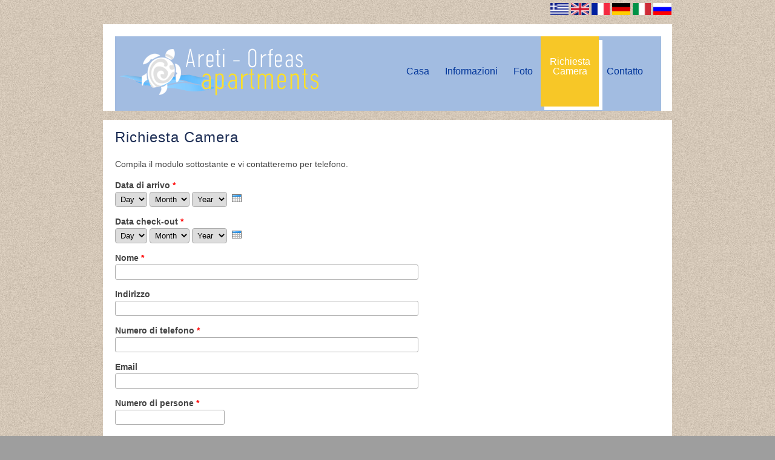

--- FILE ---
content_type: text/html; charset=utf-8
request_url: https://www.areti-orfeasapartments.gr/it/content/richiesta-camera
body_size: 5527
content:
<!DOCTYPE html>
<head>
<meta http-equiv="Content-Type" content="text/html; charset=utf-8"/>
<script src="https://www.google.com/recaptcha/api.js?hl=it" async="async" defer="defer"></script>
<link rel="shortcut icon" href="https://www.areti-orfeasapartments.gr/sites/www.areti-orfeasapartments.gr/files/favico_5.png" type="image/png"/>
<meta name="description" content="Compila il modulo sottostante e vi contatteremo per telefono."/>
<meta name="keywords" content="ΕΝΟΙΚΙΑΖΟΜΕΝΑ ΔΩΜΑΤΙΑ, ΕΝΟΙΚΙΑΖΟΜΕΝΑ ΔΙΑΜΕΡΙΣΜΑΤΑ, ΑΡΕΤΗ - ΟΡΦΕΑΣ APARTMENTS, Γέρακας, παραλία Γέρακα, Ζάκυνθος, Γέρακας Βασιλικό, Δωμάτια στο Γέρακα"/>
<meta name="generator" content="Drupal 7 (http://drupal.org)"/>
<title>Richiesta Camera | www.areti-orfeasapartments.gr</title>
<link rel="stylesheet" href="https://www.areti-orfeasapartments.gr/modules/system/system.base.css?t97wmc" type="text/css" media="all"><link rel="stylesheet" href="https://www.areti-orfeasapartments.gr/modules/system/system.menus.css?t97wmc" type="text/css" media="all"><link rel="stylesheet" href="https://www.areti-orfeasapartments.gr/modules/system/system.messages.css?t97wmc" type="text/css" media="all"><link rel="stylesheet" href="https://www.areti-orfeasapartments.gr/modules/system/system.theme.css?t97wmc" type="text/css" media="all">
<link rel="stylesheet" href="https://www.areti-orfeasapartments.gr/sites/all/modules/jquery_update/replace/ui/themes/base/minified/jquery.ui.core.min.css?t97wmc" type="text/css" media="all"><link rel="stylesheet" href="https://www.areti-orfeasapartments.gr/sites/all/modules/jquery_update/replace/ui/themes/base/minified/jquery.ui.theme.min.css?t97wmc" type="text/css" media="all"><link rel="stylesheet" href="https://www.areti-orfeasapartments.gr/sites/all/modules/jquery_update/replace/ui/themes/base/minified/jquery.ui.datepicker.min.css?t97wmc" type="text/css" media="all">
<link rel="stylesheet" href="https://www.areti-orfeasapartments.gr/modules/comment/comment.css?t97wmc" type="text/css" media="all"><link rel="stylesheet" href="https://www.areti-orfeasapartments.gr/modules/field/theme/field.css?t97wmc" type="text/css" media="all"><link rel="stylesheet" href="https://www.areti-orfeasapartments.gr/modules/node/node.css?t97wmc" type="text/css" media="all"><link rel="stylesheet" href="https://www.areti-orfeasapartments.gr/modules/user/user.css?t97wmc" type="text/css" media="all"><link rel="stylesheet" href="https://www.areti-orfeasapartments.gr/sites/all/modules/views/css/views.css?t97wmc" type="text/css" media="all">
<link rel="stylesheet" href="https://www.areti-orfeasapartments.gr/sites/all/libraries/colorbox/example1/colorbox.css?t97wmc" type="text/css" media="all"><link rel="stylesheet" href="https://www.areti-orfeasapartments.gr/sites/all/modules/ctools/css/ctools.css?t97wmc" type="text/css" media="all"><link rel="stylesheet" href="https://www.areti-orfeasapartments.gr/sites/all/modules/facebookshare/facebookshare.css?t97wmc" type="text/css" media="all"><link rel="stylesheet" href="https://www.areti-orfeasapartments.gr/modules/locale/locale.css?t97wmc" type="text/css" media="all"><link rel="stylesheet" href="https://www.areti-orfeasapartments.gr/sites/all/modules/webform/css/webform.css?t97wmc" type="text/css" media="all">
<link rel="stylesheet" href="https://www.areti-orfeasapartments.gr/sites/www.areti-orfeasapartments.gr/themes/picboxy/style.css?t97wmc" type="text/css" media="all"><link rel="stylesheet" href="https://www.areti-orfeasapartments.gr/sites/www.areti-orfeasapartments.gr/themes/picboxy/custom.css?t97wmc" type="text/css" media="all">
<script type="text/javascript" src="https://www.areti-orfeasapartments.gr/sites/www.areti-orfeasapartments.gr/files/js/js_s7yA-hwRxnKty__ED6DuqmTMKG39xvpRyrtyCrbWH4M.js"></script>
<script type="text/javascript" src="https://www.areti-orfeasapartments.gr/sites/www.areti-orfeasapartments.gr/files/js/js_uyz0Y4-wv8xQhXhGpftjNNLvmNJ1qAa2A7VSx4_199k.js"></script>
<script type="text/javascript" src="https://www.areti-orfeasapartments.gr/sites/www.areti-orfeasapartments.gr/files/js/js_d6r2uFdXiEsNJOczsBGcbKkGr0l1ojJDAelND_F4qjQ.js"></script>
<script type="text/javascript" src="https://www.areti-orfeasapartments.gr/sites/www.areti-orfeasapartments.gr/files/js/js_m2fZg-WHtyelZJmsqPXmQg83_MxLrEVwjgDHwzSTpg0.js"></script>
<script type="text/javascript">jQuery.extend(Drupal.settings,{"basePath":"\/","pathPrefix":"it\/","setHasJsCookie":0,"ajaxPageState":{"theme":"picboxy","theme_token":"3222aYQGCb63FeOw_AnoM3ji3dDfK68421wWecnaGq4","js":{"sites\/all\/modules\/jquery_update\/replace\/jquery\/1.8\/jquery.min.js":1,"misc\/jquery-extend-3.4.0.js":1,"misc\/jquery-html-prefilter-3.5.0-backport.js":1,"misc\/jquery.once.js":1,"misc\/drupal.js":1,"sites\/all\/modules\/jquery_update\/replace\/ui\/ui\/minified\/jquery.ui.core.min.js":1,"sites\/all\/modules\/jquery_update\/replace\/ui\/ui\/minified\/jquery.ui.datepicker.min.js":1,"modules\/locale\/locale.datepicker.js":1,"sites\/all\/libraries\/colorbox\/jquery.colorbox-min.js":1,"sites\/all\/modules\/colorbox\/js\/colorbox.js":1,"sites\/all\/modules\/captcha\/captcha.js":1,"misc\/textarea.js":1,"sites\/all\/modules\/webform\/js\/webform.js":1,"sites\/www.areti-orfeasapartments.gr\/themes\/picboxy\/js\/jquery.scrollTo-min.js":1,"sites\/www.areti-orfeasapartments.gr\/themes\/picboxy\/js\/superfish.js":1,"sites\/www.areti-orfeasapartments.gr\/themes\/picboxy\/js\/supersubs.js":1,"sites\/www.areti-orfeasapartments.gr\/themes\/picboxy\/js\/main.js":1},"css":{"modules\/system\/system.base.css":1,"modules\/system\/system.menus.css":1,"modules\/system\/system.messages.css":1,"modules\/system\/system.theme.css":1,"misc\/ui\/jquery.ui.core.css":1,"misc\/ui\/jquery.ui.theme.css":1,"misc\/ui\/jquery.ui.datepicker.css":1,"modules\/comment\/comment.css":1,"modules\/field\/theme\/field.css":1,"modules\/node\/node.css":1,"modules\/user\/user.css":1,"sites\/all\/modules\/views\/css\/views.css":1,"sites\/all\/libraries\/colorbox\/example1\/colorbox.css":1,"sites\/all\/modules\/ctools\/css\/ctools.css":1,"sites\/all\/modules\/facebookshare\/facebookshare.css":1,"modules\/locale\/locale.css":1,"sites\/all\/modules\/webform\/css\/webform.css":1,"sites\/www.areti-orfeasapartments.gr\/themes\/picboxy\/style.css":1,"sites\/www.areti-orfeasapartments.gr\/themes\/picboxy\/custom.css":1}},"colorbox":{"transition":"elastic","speed":"500","opacity":"0.85","slideshow":false,"slideshowAuto":true,"slideshowSpeed":"2500","slideshowStart":"start slideshow","slideshowStop":"stop slideshow","current":"{current} of {total}","previous":"\u00ab Prev","next":"Next \u00bb","close":"Close","overlayClose":true,"returnFocus":true,"maxWidth":"100%","maxHeight":"100%","initialWidth":"300","initialHeight":"100","fixed":true,"scrolling":true,"mobiledetect":true,"mobiledevicewidth":"480px"},"jquery":{"ui":{"datepicker":{"isRTL":false,"firstDay":"1"}}},"urlIsAjaxTrusted":{"\/it\/content\/richiesta-camera":true}});</script>
<!--[if lt IE 9]><script src="https://html5shiv.googlecode.com/svn/trunk/html5.js"></script><![endif]-->
</head>
<body class="html not-front not-logged-in no-sidebars page-node page-node- page-node-22 node-type-webform i18n-it"><noscript><meta HTTP-EQUIV="refresh" content="0;url='https://www.areti-orfeasapartments.gr/it/content/richiesta-camera?PageSpeed=noscript'" /><style><!--table,div,span,font,p{display:none} --></style><div style="display:block">Please click <a href="https://www.areti-orfeasapartments.gr/it/content/richiesta-camera?PageSpeed=noscript">here</a> if you are not redirected within a few seconds.</div></noscript>
    
<div id="header-wrap">
  <header id="header" class="clearfix" role="banner">
    <hgroup>
             <div id="logo">
        <a href="/it" title="Home"><img src="https://www.areti-orfeasapartments.gr/sites/www.areti-orfeasapartments.gr/files/logo_6.png" alt="Home"/></a>
        </div>
            <div id="sitename">
        <h1><a href="/it" title="Home"></a></h1>
      </div>
    </hgroup>
    <nav id="navigation" class="clearfix" role="navigation">
      <div id="menu-menu-container">
       <div id="main-menu">
        <ul class="menu"><li class="first leaf"><a href="/it" title="">Casa</a></li>
<li class="leaf"><a href="/it/content/informazioni">Informazioni</a></li>
<li class="leaf"><a href="/it/gallery-collections/gallery" title="">Foto</a></li>
<li class="leaf active-trail"><a href="/it/content/richiesta-camera" title="" class="active-trail active">Richiesta Camera</a></li>
<li class="last leaf"><a href="/it/contact" title="">Contatto</a></li>
</ul>       </div>
      </div>
    </nav>
  </header>
    </div>



<div id="wrap">
  <div id="main" class="clearfix">
  
     
    
        
    <section id="post-content" role="main">
                  <div id="content_top"><div class="region region-content-top">
  <div id="block-locale-language" class="block block-locale">

      
  <div class="content">
    <ul class="language-switcher-locale-url"><li class="el first"><a href="/el/content/zitisi-domatioy" class="language-link" xml:lang="el" title="Ζήτηση Δωματίου"><img class="language-icon" typeof="foaf:Image" src="https://www.areti-orfeasapartments.gr/sites/all/modules/languageicons/flags/el.png" width="30" height="30" alt="Ελληνικά" title="Ελληνικά"/></a></li>
<li class="en"><a href="/en/content/room-request" class="language-link" xml:lang="en" title="Room Request"><img class="language-icon" typeof="foaf:Image" src="https://www.areti-orfeasapartments.gr/sites/all/modules/languageicons/flags/en.png" width="30" height="30" alt="English" title="English"/></a></li>
<li class="fr"><a href="/fr/content/demande-de-chambre" class="language-link" xml:lang="fr" title="Demande de Chambre"><img class="language-icon" typeof="foaf:Image" src="https://www.areti-orfeasapartments.gr/sites/all/modules/languageicons/flags/fr.png" width="30" height="30" alt="Français" title="Français"/></a></li>
<li class="de"><a href="/de/content/zimmeranfrage" class="language-link" xml:lang="de" title="Zimmeranfrage"><img class="language-icon" typeof="foaf:Image" src="https://www.areti-orfeasapartments.gr/sites/all/modules/languageicons/flags/de.png" width="30" height="30" alt="Deutsch" title="Deutsch"/></a></li>
<li class="it active"><a href="/it/content/richiesta-camera" class="language-link active" xml:lang="it" title="Richiesta Camera"><img class="language-icon" typeof="foaf:Image" src="https://www.areti-orfeasapartments.gr/sites/all/modules/languageicons/flags/it.png" width="30" height="30" alt="Italiano" title="Italiano"/></a></li>
<li class="ru last"><a href="/ru/content/zapros-nomera" class="language-link" xml:lang="ru" title="Запрос номера"><img class="language-icon" typeof="foaf:Image" src="https://www.areti-orfeasapartments.gr/sites/all/modules/languageicons/flags/ru.png" width="30" height="30" alt="Русский" title="Русский"/></a></li>
</ul>  </div>
  
</div> <!-- /.block -->
</div>
 <!-- /.region -->
</div>            <h1 class="page-title">Richiesta Camera</h1>                              <div class="region region-content">
  <div id="block-system-main" class="block block-system">

      
  <div class="content">
                          <span property="dc:title" content="Richiesta Camera" class="rdf-meta element-hidden"></span><span property="sioc:num_replies" content="0" datatype="xsd:integer" class="rdf-meta element-hidden"></span>  
      
    
  <div class="content">
    <div class="field field-name-body field-type-text-with-summary field-label-hidden"><div class="field-items"><div class="field-item even" property="content:encoded"><p>Compila il modulo sottostante e vi contatteremo per telefono.</p>
</div></div></div><form class="webform-client-form webform-client-form-22" action="/it/content/richiesta-camera" method="post" id="webform-client-form-22" accept-charset="UTF-8"><div><div class="form-item webform-component webform-component-date webform-component--imerominia-check-in">
  <label>Data di arrivo <span class="form-required" title="This field is required.">*</span></label>
 <div class="webform-container-inline webform-datepicker"><div class="form-item form-type-select form-item-submitted-imerominia-check-in-day">
  <label class="element-invisible" for="edit-submitted-imerominia-check-in-day">Day </label>
 <select class="day form-select" required="required" id="edit-submitted-imerominia-check-in-day" name="submitted[imerominia_check_in][day]"><option value="" selected="selected">Day</option><option value="1">1</option><option value="2">2</option><option value="3">3</option><option value="4">4</option><option value="5">5</option><option value="6">6</option><option value="7">7</option><option value="8">8</option><option value="9">9</option><option value="10">10</option><option value="11">11</option><option value="12">12</option><option value="13">13</option><option value="14">14</option><option value="15">15</option><option value="16">16</option><option value="17">17</option><option value="18">18</option><option value="19">19</option><option value="20">20</option><option value="21">21</option><option value="22">22</option><option value="23">23</option><option value="24">24</option><option value="25">25</option><option value="26">26</option><option value="27">27</option><option value="28">28</option><option value="29">29</option><option value="30">30</option><option value="31">31</option></select>
</div>
<div class="form-item form-type-select form-item-submitted-imerominia-check-in-month">
  <label class="element-invisible" for="edit-submitted-imerominia-check-in-month">Month </label>
 <select class="month form-select" required="required" id="edit-submitted-imerominia-check-in-month" name="submitted[imerominia_check_in][month]"><option value="" selected="selected">Month</option><option value="1">Jan</option><option value="2">Feb</option><option value="3">Mar</option><option value="4">Apr</option><option value="5">May</option><option value="6">Jun</option><option value="7">Jul</option><option value="8">Aug</option><option value="9">Sep</option><option value="10">Oct</option><option value="11">Nov</option><option value="12">Dec</option></select>
</div>
<div class="form-item form-type-select form-item-submitted-imerominia-check-in-year">
  <label class="element-invisible" for="edit-submitted-imerominia-check-in-year">Year </label>
 <select class="year form-select" required="required" id="edit-submitted-imerominia-check-in-year" name="submitted[imerominia_check_in][year]"><option value="" selected="selected">Year</option><option value="2026">2026</option><option value="2027">2027</option><option value="2028">2028</option></select>
</div>
<input type="image" aria-hidden="true" role="presentation" src="/sites/all/modules/webform/images/calendar.png" class="webform-calendar webform-calendar-start-2026-01-21 webform-calendar-end-2028-01-21 webform-calendar-day-1" alt="Open popup calendar" title="Open popup calendar"/>
</div>
</div>
<div class="form-item webform-component webform-component-date webform-component--imerominia-check-out">
  <label>Data check-out <span class="form-required" title="This field is required.">*</span></label>
 <div class="webform-container-inline webform-datepicker"><div class="form-item form-type-select form-item-submitted-imerominia-check-out-day">
  <label class="element-invisible" for="edit-submitted-imerominia-check-out-day">Day </label>
 <select class="day form-select" required="required" id="edit-submitted-imerominia-check-out-day" name="submitted[imerominia_check_out][day]"><option value="" selected="selected">Day</option><option value="1">1</option><option value="2">2</option><option value="3">3</option><option value="4">4</option><option value="5">5</option><option value="6">6</option><option value="7">7</option><option value="8">8</option><option value="9">9</option><option value="10">10</option><option value="11">11</option><option value="12">12</option><option value="13">13</option><option value="14">14</option><option value="15">15</option><option value="16">16</option><option value="17">17</option><option value="18">18</option><option value="19">19</option><option value="20">20</option><option value="21">21</option><option value="22">22</option><option value="23">23</option><option value="24">24</option><option value="25">25</option><option value="26">26</option><option value="27">27</option><option value="28">28</option><option value="29">29</option><option value="30">30</option><option value="31">31</option></select>
</div>
<div class="form-item form-type-select form-item-submitted-imerominia-check-out-month">
  <label class="element-invisible" for="edit-submitted-imerominia-check-out-month">Month </label>
 <select class="month form-select" required="required" id="edit-submitted-imerominia-check-out-month" name="submitted[imerominia_check_out][month]"><option value="" selected="selected">Month</option><option value="1">Jan</option><option value="2">Feb</option><option value="3">Mar</option><option value="4">Apr</option><option value="5">May</option><option value="6">Jun</option><option value="7">Jul</option><option value="8">Aug</option><option value="9">Sep</option><option value="10">Oct</option><option value="11">Nov</option><option value="12">Dec</option></select>
</div>
<div class="form-item form-type-select form-item-submitted-imerominia-check-out-year">
  <label class="element-invisible" for="edit-submitted-imerominia-check-out-year">Year </label>
 <select class="year form-select" required="required" id="edit-submitted-imerominia-check-out-year" name="submitted[imerominia_check_out][year]"><option value="" selected="selected">Year</option><option value="2026">2026</option><option value="2027">2027</option><option value="2028">2028</option></select>
</div>
<input type="image" aria-hidden="true" role="presentation" src="/sites/all/modules/webform/images/calendar.png" class="webform-calendar webform-calendar-start-2026-01-22 webform-calendar-end-2028-01-21 webform-calendar-day-1" alt="Open popup calendar" title="Open popup calendar"/>
</div>
</div>
<div class="form-item webform-component webform-component-textfield webform-component--onomateponymo">
  <label for="edit-submitted-onomateponymo">Nome <span class="form-required" title="This field is required.">*</span></label>
 <input required="required" type="text" id="edit-submitted-onomateponymo" name="submitted[onomateponymo]" value="" size="60" maxlength="128" class="form-text required"/>
</div>
<div class="form-item webform-component webform-component-textfield webform-component--dieythynsi">
  <label for="edit-submitted-dieythynsi">Ιndirizzo </label>
 <input type="text" id="edit-submitted-dieythynsi" name="submitted[dieythynsi]" value="" size="60" maxlength="128" class="form-text"/>
</div>
<div class="form-item webform-component webform-component-textfield webform-component--tilefono">
  <label for="edit-submitted-tilefono">Numero di telefono <span class="form-required" title="This field is required.">*</span></label>
 <input required="required" type="text" id="edit-submitted-tilefono" name="submitted[tilefono]" value="" size="60" maxlength="128" class="form-text required"/>
</div>
<div class="form-item webform-component webform-component-email webform-component--email">
  <label for="edit-submitted-email">Email </label>
 <input class="email form-text form-email" type="email" id="edit-submitted-email" name="submitted[email]" size="60"/>
</div>
<div class="form-item webform-component webform-component-number webform-component--arithmos-atomon">
  <label for="edit-submitted-arithmos-atomon">Numero di persone <span class="form-required" title="This field is required.">*</span></label>
 <input required="required" type="text" id="edit-submitted-arithmos-atomon" name="submitted[arithmos_atomon]" min="1" step="1" class="form-text form-number required"/>
</div>
<div class="form-item webform-component webform-component-number webform-component--arithmos-enilikwn">
  <label for="edit-submitted-arithmos-enilikwn">Numero di adulti <span class="form-required" title="This field is required.">*</span></label>
 <input required="required" type="text" id="edit-submitted-arithmos-enilikwn" name="submitted[arithmos_enilikwn]" step="any" class="form-text form-number required"/>
</div>
<div class="form-item webform-component webform-component-number webform-component--arithmos-paidiwn">
  <label for="edit-submitted-arithmos-paidiwn">Νumero di bambini <span class="form-required" title="This field is required.">*</span></label>
 <input required="required" type="text" id="edit-submitted-arithmos-paidiwn" name="submitted[arithmos_paidiwn]" min="0" step="1" class="form-text form-number required"/>
</div>
<div class="form-item webform-component webform-component-textarea webform-component--ilikies-paidion">
  <label for="edit-submitted-ilikies-paidion">Età dei bambini </label>
 <div class="form-textarea-wrapper resizable"><textarea id="edit-submitted-ilikies-paidion" name="submitted[ilikies_paidion]" cols="60" rows="5" class="form-textarea"></textarea></div>
 <div class="description">Metti qui l'età dei bambini separati da virgole.</div>
</div>
<div class="form-item webform-component webform-component-radios webform-component--typos-domatioy">
  <label for="edit-submitted-typos-domatioy">Τipo di camera <span class="form-required" title="This field is required.">*</span></label>
 <div id="edit-submitted-typos-domatioy" class="form-radios"><div class="form-item form-type-radio form-item-submitted-typos-domatioy">
 <input required="required" type="radio" id="edit-submitted-typos-domatioy-1" name="submitted[typos_domatioy]" value="diklino" class="form-radio"/>  <label class="option" for="edit-submitted-typos-domatioy-1">Doppio </label>

</div>
<div class="form-item form-type-radio form-item-submitted-typos-domatioy">
 <input required="required" type="radio" id="edit-submitted-typos-domatioy-2" name="submitted[typos_domatioy]" value="triklino" class="form-radio"/>  <label class="option" for="edit-submitted-typos-domatioy-2">Triplo </label>

</div>
<div class="form-item form-type-radio form-item-submitted-typos-domatioy">
 <input required="required" type="radio" id="edit-submitted-typos-domatioy-3" name="submitted[typos_domatioy]" value="diamerisma" class="form-radio"/>  <label class="option" for="edit-submitted-typos-domatioy-3">2 camere da letto (4 persone) </label>

</div>
</div>
</div>
<div class="form-item webform-component webform-component-checkboxes webform-component--hreiazeste-koynia webform-container-inline">
  <label for="edit-submitted-hreiazeste-koynia">Hai bisogno di culla? </label>
 <div id="edit-submitted-hreiazeste-koynia" class="form-checkboxes"><div class="form-item form-type-checkbox form-item-submitted-hreiazeste-koynia-Yes">
 <input type="checkbox" id="edit-submitted-hreiazeste-koynia-1" name="submitted[hreiazeste_koynia][Yes]" value="Yes" class="form-checkbox"/>  <label class="option" for="edit-submitted-hreiazeste-koynia-1">ΝΑΙ </label>

</div>
</div>
</div>
<div class="form-item webform-component webform-component-checkboxes webform-component--hreiazeste-transfer webform-container-inline">
  <label for="edit-submitted-hreiazeste-transfer">Hai bisogno di trasporto? </label>
 <div id="edit-submitted-hreiazeste-transfer" class="form-checkboxes"><div class="form-item form-type-checkbox form-item-submitted-hreiazeste-transfer-YES">
 <input type="checkbox" id="edit-submitted-hreiazeste-transfer-1" name="submitted[hreiazeste_transfer][YES]" value="YES" class="form-checkbox"/>  <label class="option" for="edit-submitted-hreiazeste-transfer-1">ΝΑΙ </label>

</div>
</div>
</div>
<input type="hidden" name="details[sid]"/>
<input type="hidden" name="details[page_num]" value="1"/>
<input type="hidden" name="details[page_count]" value="1"/>
<input type="hidden" name="details[finished]" value="0"/>
<input type="hidden" name="form_build_id" value="form-QfiDTLZh7zF7FLHdlBbGwyCZ91Cw9537thLDYvBqmZs"/>
<input type="hidden" name="form_id" value="webform_client_form_22"/>
<fieldset class="captcha form-wrapper"><legend><span class="fieldset-legend">CAPTCHA</span></legend><div class="fieldset-wrapper"><div class="fieldset-description">This question is for testing whether you are a human visitor and to prevent automated spam submissions.</div><input type="hidden" name="captcha_sid" value="125904"/>
<input type="hidden" name="captcha_token" value="67b6eee231ce0eb4d156509f4eb6f537"/>
<input type="hidden" name="captcha_response" value="Google no captcha"/>
<div class="g-recaptcha" data-sitekey="6LdRldMUAAAAAHvIKRBKl13T7OZo-uTHhibFLeld" data-theme="light" data-type="image"></div><input type="hidden" name="captcha_cacheable" value="1"/>
</div></fieldset>
<div class="form-actions"><input class="webform-submit button-primary form-submit" type="submit" name="op" value="Submit"/></div></div></form>  </div>

      <footer>
          </footer>
  
    </div>
  
</div> <!-- /.block -->
</div>
 <!-- /.region -->
    </section> <!-- /#main -->

    
    <div class="clear"></div>
        
    
  </div>
</div>

<div id="footer-wrap">
    
  <div id="footer-bottom-wrap">
    <span id="footer-bottom-dash"></span>
    <div id="footer-bottom">
      <ul id="social">
        <li><a class="go-top opacity" href="#"><img width="16" height="16" src="/sites/www.areti-orfeasapartments.gr/themes/picboxy/images/back-to-top.png"></a></li>
      </ul>
      <div id="copyright">
      Copyright &copy; 2026  | Developed by  <a title="MacInfoWeb" href="http://www.macinfoweb.gr">MacInfoWeb</a>
      </div>
    </div>
  </div>
</div>
  <script defer src="https://static.cloudflareinsights.com/beacon.min.js/vcd15cbe7772f49c399c6a5babf22c1241717689176015" integrity="sha512-ZpsOmlRQV6y907TI0dKBHq9Md29nnaEIPlkf84rnaERnq6zvWvPUqr2ft8M1aS28oN72PdrCzSjY4U6VaAw1EQ==" data-cf-beacon='{"version":"2024.11.0","token":"d7588ddffbbd4ca698a8151b14758f1f","r":1,"server_timing":{"name":{"cfCacheStatus":true,"cfEdge":true,"cfExtPri":true,"cfL4":true,"cfOrigin":true,"cfSpeedBrain":true},"location_startswith":null}}' crossorigin="anonymous"></script>
</body>
</html>

--- FILE ---
content_type: text/html; charset=utf-8
request_url: https://www.google.com/recaptcha/api2/anchor?ar=1&k=6LdRldMUAAAAAHvIKRBKl13T7OZo-uTHhibFLeld&co=aHR0cHM6Ly93d3cuYXJldGktb3JmZWFzYXBhcnRtZW50cy5ncjo0NDM.&hl=it&type=image&v=PoyoqOPhxBO7pBk68S4YbpHZ&theme=light&size=normal&anchor-ms=20000&execute-ms=30000&cb=1fqol427ymn
body_size: 49505
content:
<!DOCTYPE HTML><html dir="ltr" lang="it"><head><meta http-equiv="Content-Type" content="text/html; charset=UTF-8">
<meta http-equiv="X-UA-Compatible" content="IE=edge">
<title>reCAPTCHA</title>
<style type="text/css">
/* cyrillic-ext */
@font-face {
  font-family: 'Roboto';
  font-style: normal;
  font-weight: 400;
  font-stretch: 100%;
  src: url(//fonts.gstatic.com/s/roboto/v48/KFO7CnqEu92Fr1ME7kSn66aGLdTylUAMa3GUBHMdazTgWw.woff2) format('woff2');
  unicode-range: U+0460-052F, U+1C80-1C8A, U+20B4, U+2DE0-2DFF, U+A640-A69F, U+FE2E-FE2F;
}
/* cyrillic */
@font-face {
  font-family: 'Roboto';
  font-style: normal;
  font-weight: 400;
  font-stretch: 100%;
  src: url(//fonts.gstatic.com/s/roboto/v48/KFO7CnqEu92Fr1ME7kSn66aGLdTylUAMa3iUBHMdazTgWw.woff2) format('woff2');
  unicode-range: U+0301, U+0400-045F, U+0490-0491, U+04B0-04B1, U+2116;
}
/* greek-ext */
@font-face {
  font-family: 'Roboto';
  font-style: normal;
  font-weight: 400;
  font-stretch: 100%;
  src: url(//fonts.gstatic.com/s/roboto/v48/KFO7CnqEu92Fr1ME7kSn66aGLdTylUAMa3CUBHMdazTgWw.woff2) format('woff2');
  unicode-range: U+1F00-1FFF;
}
/* greek */
@font-face {
  font-family: 'Roboto';
  font-style: normal;
  font-weight: 400;
  font-stretch: 100%;
  src: url(//fonts.gstatic.com/s/roboto/v48/KFO7CnqEu92Fr1ME7kSn66aGLdTylUAMa3-UBHMdazTgWw.woff2) format('woff2');
  unicode-range: U+0370-0377, U+037A-037F, U+0384-038A, U+038C, U+038E-03A1, U+03A3-03FF;
}
/* math */
@font-face {
  font-family: 'Roboto';
  font-style: normal;
  font-weight: 400;
  font-stretch: 100%;
  src: url(//fonts.gstatic.com/s/roboto/v48/KFO7CnqEu92Fr1ME7kSn66aGLdTylUAMawCUBHMdazTgWw.woff2) format('woff2');
  unicode-range: U+0302-0303, U+0305, U+0307-0308, U+0310, U+0312, U+0315, U+031A, U+0326-0327, U+032C, U+032F-0330, U+0332-0333, U+0338, U+033A, U+0346, U+034D, U+0391-03A1, U+03A3-03A9, U+03B1-03C9, U+03D1, U+03D5-03D6, U+03F0-03F1, U+03F4-03F5, U+2016-2017, U+2034-2038, U+203C, U+2040, U+2043, U+2047, U+2050, U+2057, U+205F, U+2070-2071, U+2074-208E, U+2090-209C, U+20D0-20DC, U+20E1, U+20E5-20EF, U+2100-2112, U+2114-2115, U+2117-2121, U+2123-214F, U+2190, U+2192, U+2194-21AE, U+21B0-21E5, U+21F1-21F2, U+21F4-2211, U+2213-2214, U+2216-22FF, U+2308-230B, U+2310, U+2319, U+231C-2321, U+2336-237A, U+237C, U+2395, U+239B-23B7, U+23D0, U+23DC-23E1, U+2474-2475, U+25AF, U+25B3, U+25B7, U+25BD, U+25C1, U+25CA, U+25CC, U+25FB, U+266D-266F, U+27C0-27FF, U+2900-2AFF, U+2B0E-2B11, U+2B30-2B4C, U+2BFE, U+3030, U+FF5B, U+FF5D, U+1D400-1D7FF, U+1EE00-1EEFF;
}
/* symbols */
@font-face {
  font-family: 'Roboto';
  font-style: normal;
  font-weight: 400;
  font-stretch: 100%;
  src: url(//fonts.gstatic.com/s/roboto/v48/KFO7CnqEu92Fr1ME7kSn66aGLdTylUAMaxKUBHMdazTgWw.woff2) format('woff2');
  unicode-range: U+0001-000C, U+000E-001F, U+007F-009F, U+20DD-20E0, U+20E2-20E4, U+2150-218F, U+2190, U+2192, U+2194-2199, U+21AF, U+21E6-21F0, U+21F3, U+2218-2219, U+2299, U+22C4-22C6, U+2300-243F, U+2440-244A, U+2460-24FF, U+25A0-27BF, U+2800-28FF, U+2921-2922, U+2981, U+29BF, U+29EB, U+2B00-2BFF, U+4DC0-4DFF, U+FFF9-FFFB, U+10140-1018E, U+10190-1019C, U+101A0, U+101D0-101FD, U+102E0-102FB, U+10E60-10E7E, U+1D2C0-1D2D3, U+1D2E0-1D37F, U+1F000-1F0FF, U+1F100-1F1AD, U+1F1E6-1F1FF, U+1F30D-1F30F, U+1F315, U+1F31C, U+1F31E, U+1F320-1F32C, U+1F336, U+1F378, U+1F37D, U+1F382, U+1F393-1F39F, U+1F3A7-1F3A8, U+1F3AC-1F3AF, U+1F3C2, U+1F3C4-1F3C6, U+1F3CA-1F3CE, U+1F3D4-1F3E0, U+1F3ED, U+1F3F1-1F3F3, U+1F3F5-1F3F7, U+1F408, U+1F415, U+1F41F, U+1F426, U+1F43F, U+1F441-1F442, U+1F444, U+1F446-1F449, U+1F44C-1F44E, U+1F453, U+1F46A, U+1F47D, U+1F4A3, U+1F4B0, U+1F4B3, U+1F4B9, U+1F4BB, U+1F4BF, U+1F4C8-1F4CB, U+1F4D6, U+1F4DA, U+1F4DF, U+1F4E3-1F4E6, U+1F4EA-1F4ED, U+1F4F7, U+1F4F9-1F4FB, U+1F4FD-1F4FE, U+1F503, U+1F507-1F50B, U+1F50D, U+1F512-1F513, U+1F53E-1F54A, U+1F54F-1F5FA, U+1F610, U+1F650-1F67F, U+1F687, U+1F68D, U+1F691, U+1F694, U+1F698, U+1F6AD, U+1F6B2, U+1F6B9-1F6BA, U+1F6BC, U+1F6C6-1F6CF, U+1F6D3-1F6D7, U+1F6E0-1F6EA, U+1F6F0-1F6F3, U+1F6F7-1F6FC, U+1F700-1F7FF, U+1F800-1F80B, U+1F810-1F847, U+1F850-1F859, U+1F860-1F887, U+1F890-1F8AD, U+1F8B0-1F8BB, U+1F8C0-1F8C1, U+1F900-1F90B, U+1F93B, U+1F946, U+1F984, U+1F996, U+1F9E9, U+1FA00-1FA6F, U+1FA70-1FA7C, U+1FA80-1FA89, U+1FA8F-1FAC6, U+1FACE-1FADC, U+1FADF-1FAE9, U+1FAF0-1FAF8, U+1FB00-1FBFF;
}
/* vietnamese */
@font-face {
  font-family: 'Roboto';
  font-style: normal;
  font-weight: 400;
  font-stretch: 100%;
  src: url(//fonts.gstatic.com/s/roboto/v48/KFO7CnqEu92Fr1ME7kSn66aGLdTylUAMa3OUBHMdazTgWw.woff2) format('woff2');
  unicode-range: U+0102-0103, U+0110-0111, U+0128-0129, U+0168-0169, U+01A0-01A1, U+01AF-01B0, U+0300-0301, U+0303-0304, U+0308-0309, U+0323, U+0329, U+1EA0-1EF9, U+20AB;
}
/* latin-ext */
@font-face {
  font-family: 'Roboto';
  font-style: normal;
  font-weight: 400;
  font-stretch: 100%;
  src: url(//fonts.gstatic.com/s/roboto/v48/KFO7CnqEu92Fr1ME7kSn66aGLdTylUAMa3KUBHMdazTgWw.woff2) format('woff2');
  unicode-range: U+0100-02BA, U+02BD-02C5, U+02C7-02CC, U+02CE-02D7, U+02DD-02FF, U+0304, U+0308, U+0329, U+1D00-1DBF, U+1E00-1E9F, U+1EF2-1EFF, U+2020, U+20A0-20AB, U+20AD-20C0, U+2113, U+2C60-2C7F, U+A720-A7FF;
}
/* latin */
@font-face {
  font-family: 'Roboto';
  font-style: normal;
  font-weight: 400;
  font-stretch: 100%;
  src: url(//fonts.gstatic.com/s/roboto/v48/KFO7CnqEu92Fr1ME7kSn66aGLdTylUAMa3yUBHMdazQ.woff2) format('woff2');
  unicode-range: U+0000-00FF, U+0131, U+0152-0153, U+02BB-02BC, U+02C6, U+02DA, U+02DC, U+0304, U+0308, U+0329, U+2000-206F, U+20AC, U+2122, U+2191, U+2193, U+2212, U+2215, U+FEFF, U+FFFD;
}
/* cyrillic-ext */
@font-face {
  font-family: 'Roboto';
  font-style: normal;
  font-weight: 500;
  font-stretch: 100%;
  src: url(//fonts.gstatic.com/s/roboto/v48/KFO7CnqEu92Fr1ME7kSn66aGLdTylUAMa3GUBHMdazTgWw.woff2) format('woff2');
  unicode-range: U+0460-052F, U+1C80-1C8A, U+20B4, U+2DE0-2DFF, U+A640-A69F, U+FE2E-FE2F;
}
/* cyrillic */
@font-face {
  font-family: 'Roboto';
  font-style: normal;
  font-weight: 500;
  font-stretch: 100%;
  src: url(//fonts.gstatic.com/s/roboto/v48/KFO7CnqEu92Fr1ME7kSn66aGLdTylUAMa3iUBHMdazTgWw.woff2) format('woff2');
  unicode-range: U+0301, U+0400-045F, U+0490-0491, U+04B0-04B1, U+2116;
}
/* greek-ext */
@font-face {
  font-family: 'Roboto';
  font-style: normal;
  font-weight: 500;
  font-stretch: 100%;
  src: url(//fonts.gstatic.com/s/roboto/v48/KFO7CnqEu92Fr1ME7kSn66aGLdTylUAMa3CUBHMdazTgWw.woff2) format('woff2');
  unicode-range: U+1F00-1FFF;
}
/* greek */
@font-face {
  font-family: 'Roboto';
  font-style: normal;
  font-weight: 500;
  font-stretch: 100%;
  src: url(//fonts.gstatic.com/s/roboto/v48/KFO7CnqEu92Fr1ME7kSn66aGLdTylUAMa3-UBHMdazTgWw.woff2) format('woff2');
  unicode-range: U+0370-0377, U+037A-037F, U+0384-038A, U+038C, U+038E-03A1, U+03A3-03FF;
}
/* math */
@font-face {
  font-family: 'Roboto';
  font-style: normal;
  font-weight: 500;
  font-stretch: 100%;
  src: url(//fonts.gstatic.com/s/roboto/v48/KFO7CnqEu92Fr1ME7kSn66aGLdTylUAMawCUBHMdazTgWw.woff2) format('woff2');
  unicode-range: U+0302-0303, U+0305, U+0307-0308, U+0310, U+0312, U+0315, U+031A, U+0326-0327, U+032C, U+032F-0330, U+0332-0333, U+0338, U+033A, U+0346, U+034D, U+0391-03A1, U+03A3-03A9, U+03B1-03C9, U+03D1, U+03D5-03D6, U+03F0-03F1, U+03F4-03F5, U+2016-2017, U+2034-2038, U+203C, U+2040, U+2043, U+2047, U+2050, U+2057, U+205F, U+2070-2071, U+2074-208E, U+2090-209C, U+20D0-20DC, U+20E1, U+20E5-20EF, U+2100-2112, U+2114-2115, U+2117-2121, U+2123-214F, U+2190, U+2192, U+2194-21AE, U+21B0-21E5, U+21F1-21F2, U+21F4-2211, U+2213-2214, U+2216-22FF, U+2308-230B, U+2310, U+2319, U+231C-2321, U+2336-237A, U+237C, U+2395, U+239B-23B7, U+23D0, U+23DC-23E1, U+2474-2475, U+25AF, U+25B3, U+25B7, U+25BD, U+25C1, U+25CA, U+25CC, U+25FB, U+266D-266F, U+27C0-27FF, U+2900-2AFF, U+2B0E-2B11, U+2B30-2B4C, U+2BFE, U+3030, U+FF5B, U+FF5D, U+1D400-1D7FF, U+1EE00-1EEFF;
}
/* symbols */
@font-face {
  font-family: 'Roboto';
  font-style: normal;
  font-weight: 500;
  font-stretch: 100%;
  src: url(//fonts.gstatic.com/s/roboto/v48/KFO7CnqEu92Fr1ME7kSn66aGLdTylUAMaxKUBHMdazTgWw.woff2) format('woff2');
  unicode-range: U+0001-000C, U+000E-001F, U+007F-009F, U+20DD-20E0, U+20E2-20E4, U+2150-218F, U+2190, U+2192, U+2194-2199, U+21AF, U+21E6-21F0, U+21F3, U+2218-2219, U+2299, U+22C4-22C6, U+2300-243F, U+2440-244A, U+2460-24FF, U+25A0-27BF, U+2800-28FF, U+2921-2922, U+2981, U+29BF, U+29EB, U+2B00-2BFF, U+4DC0-4DFF, U+FFF9-FFFB, U+10140-1018E, U+10190-1019C, U+101A0, U+101D0-101FD, U+102E0-102FB, U+10E60-10E7E, U+1D2C0-1D2D3, U+1D2E0-1D37F, U+1F000-1F0FF, U+1F100-1F1AD, U+1F1E6-1F1FF, U+1F30D-1F30F, U+1F315, U+1F31C, U+1F31E, U+1F320-1F32C, U+1F336, U+1F378, U+1F37D, U+1F382, U+1F393-1F39F, U+1F3A7-1F3A8, U+1F3AC-1F3AF, U+1F3C2, U+1F3C4-1F3C6, U+1F3CA-1F3CE, U+1F3D4-1F3E0, U+1F3ED, U+1F3F1-1F3F3, U+1F3F5-1F3F7, U+1F408, U+1F415, U+1F41F, U+1F426, U+1F43F, U+1F441-1F442, U+1F444, U+1F446-1F449, U+1F44C-1F44E, U+1F453, U+1F46A, U+1F47D, U+1F4A3, U+1F4B0, U+1F4B3, U+1F4B9, U+1F4BB, U+1F4BF, U+1F4C8-1F4CB, U+1F4D6, U+1F4DA, U+1F4DF, U+1F4E3-1F4E6, U+1F4EA-1F4ED, U+1F4F7, U+1F4F9-1F4FB, U+1F4FD-1F4FE, U+1F503, U+1F507-1F50B, U+1F50D, U+1F512-1F513, U+1F53E-1F54A, U+1F54F-1F5FA, U+1F610, U+1F650-1F67F, U+1F687, U+1F68D, U+1F691, U+1F694, U+1F698, U+1F6AD, U+1F6B2, U+1F6B9-1F6BA, U+1F6BC, U+1F6C6-1F6CF, U+1F6D3-1F6D7, U+1F6E0-1F6EA, U+1F6F0-1F6F3, U+1F6F7-1F6FC, U+1F700-1F7FF, U+1F800-1F80B, U+1F810-1F847, U+1F850-1F859, U+1F860-1F887, U+1F890-1F8AD, U+1F8B0-1F8BB, U+1F8C0-1F8C1, U+1F900-1F90B, U+1F93B, U+1F946, U+1F984, U+1F996, U+1F9E9, U+1FA00-1FA6F, U+1FA70-1FA7C, U+1FA80-1FA89, U+1FA8F-1FAC6, U+1FACE-1FADC, U+1FADF-1FAE9, U+1FAF0-1FAF8, U+1FB00-1FBFF;
}
/* vietnamese */
@font-face {
  font-family: 'Roboto';
  font-style: normal;
  font-weight: 500;
  font-stretch: 100%;
  src: url(//fonts.gstatic.com/s/roboto/v48/KFO7CnqEu92Fr1ME7kSn66aGLdTylUAMa3OUBHMdazTgWw.woff2) format('woff2');
  unicode-range: U+0102-0103, U+0110-0111, U+0128-0129, U+0168-0169, U+01A0-01A1, U+01AF-01B0, U+0300-0301, U+0303-0304, U+0308-0309, U+0323, U+0329, U+1EA0-1EF9, U+20AB;
}
/* latin-ext */
@font-face {
  font-family: 'Roboto';
  font-style: normal;
  font-weight: 500;
  font-stretch: 100%;
  src: url(//fonts.gstatic.com/s/roboto/v48/KFO7CnqEu92Fr1ME7kSn66aGLdTylUAMa3KUBHMdazTgWw.woff2) format('woff2');
  unicode-range: U+0100-02BA, U+02BD-02C5, U+02C7-02CC, U+02CE-02D7, U+02DD-02FF, U+0304, U+0308, U+0329, U+1D00-1DBF, U+1E00-1E9F, U+1EF2-1EFF, U+2020, U+20A0-20AB, U+20AD-20C0, U+2113, U+2C60-2C7F, U+A720-A7FF;
}
/* latin */
@font-face {
  font-family: 'Roboto';
  font-style: normal;
  font-weight: 500;
  font-stretch: 100%;
  src: url(//fonts.gstatic.com/s/roboto/v48/KFO7CnqEu92Fr1ME7kSn66aGLdTylUAMa3yUBHMdazQ.woff2) format('woff2');
  unicode-range: U+0000-00FF, U+0131, U+0152-0153, U+02BB-02BC, U+02C6, U+02DA, U+02DC, U+0304, U+0308, U+0329, U+2000-206F, U+20AC, U+2122, U+2191, U+2193, U+2212, U+2215, U+FEFF, U+FFFD;
}
/* cyrillic-ext */
@font-face {
  font-family: 'Roboto';
  font-style: normal;
  font-weight: 900;
  font-stretch: 100%;
  src: url(//fonts.gstatic.com/s/roboto/v48/KFO7CnqEu92Fr1ME7kSn66aGLdTylUAMa3GUBHMdazTgWw.woff2) format('woff2');
  unicode-range: U+0460-052F, U+1C80-1C8A, U+20B4, U+2DE0-2DFF, U+A640-A69F, U+FE2E-FE2F;
}
/* cyrillic */
@font-face {
  font-family: 'Roboto';
  font-style: normal;
  font-weight: 900;
  font-stretch: 100%;
  src: url(//fonts.gstatic.com/s/roboto/v48/KFO7CnqEu92Fr1ME7kSn66aGLdTylUAMa3iUBHMdazTgWw.woff2) format('woff2');
  unicode-range: U+0301, U+0400-045F, U+0490-0491, U+04B0-04B1, U+2116;
}
/* greek-ext */
@font-face {
  font-family: 'Roboto';
  font-style: normal;
  font-weight: 900;
  font-stretch: 100%;
  src: url(//fonts.gstatic.com/s/roboto/v48/KFO7CnqEu92Fr1ME7kSn66aGLdTylUAMa3CUBHMdazTgWw.woff2) format('woff2');
  unicode-range: U+1F00-1FFF;
}
/* greek */
@font-face {
  font-family: 'Roboto';
  font-style: normal;
  font-weight: 900;
  font-stretch: 100%;
  src: url(//fonts.gstatic.com/s/roboto/v48/KFO7CnqEu92Fr1ME7kSn66aGLdTylUAMa3-UBHMdazTgWw.woff2) format('woff2');
  unicode-range: U+0370-0377, U+037A-037F, U+0384-038A, U+038C, U+038E-03A1, U+03A3-03FF;
}
/* math */
@font-face {
  font-family: 'Roboto';
  font-style: normal;
  font-weight: 900;
  font-stretch: 100%;
  src: url(//fonts.gstatic.com/s/roboto/v48/KFO7CnqEu92Fr1ME7kSn66aGLdTylUAMawCUBHMdazTgWw.woff2) format('woff2');
  unicode-range: U+0302-0303, U+0305, U+0307-0308, U+0310, U+0312, U+0315, U+031A, U+0326-0327, U+032C, U+032F-0330, U+0332-0333, U+0338, U+033A, U+0346, U+034D, U+0391-03A1, U+03A3-03A9, U+03B1-03C9, U+03D1, U+03D5-03D6, U+03F0-03F1, U+03F4-03F5, U+2016-2017, U+2034-2038, U+203C, U+2040, U+2043, U+2047, U+2050, U+2057, U+205F, U+2070-2071, U+2074-208E, U+2090-209C, U+20D0-20DC, U+20E1, U+20E5-20EF, U+2100-2112, U+2114-2115, U+2117-2121, U+2123-214F, U+2190, U+2192, U+2194-21AE, U+21B0-21E5, U+21F1-21F2, U+21F4-2211, U+2213-2214, U+2216-22FF, U+2308-230B, U+2310, U+2319, U+231C-2321, U+2336-237A, U+237C, U+2395, U+239B-23B7, U+23D0, U+23DC-23E1, U+2474-2475, U+25AF, U+25B3, U+25B7, U+25BD, U+25C1, U+25CA, U+25CC, U+25FB, U+266D-266F, U+27C0-27FF, U+2900-2AFF, U+2B0E-2B11, U+2B30-2B4C, U+2BFE, U+3030, U+FF5B, U+FF5D, U+1D400-1D7FF, U+1EE00-1EEFF;
}
/* symbols */
@font-face {
  font-family: 'Roboto';
  font-style: normal;
  font-weight: 900;
  font-stretch: 100%;
  src: url(//fonts.gstatic.com/s/roboto/v48/KFO7CnqEu92Fr1ME7kSn66aGLdTylUAMaxKUBHMdazTgWw.woff2) format('woff2');
  unicode-range: U+0001-000C, U+000E-001F, U+007F-009F, U+20DD-20E0, U+20E2-20E4, U+2150-218F, U+2190, U+2192, U+2194-2199, U+21AF, U+21E6-21F0, U+21F3, U+2218-2219, U+2299, U+22C4-22C6, U+2300-243F, U+2440-244A, U+2460-24FF, U+25A0-27BF, U+2800-28FF, U+2921-2922, U+2981, U+29BF, U+29EB, U+2B00-2BFF, U+4DC0-4DFF, U+FFF9-FFFB, U+10140-1018E, U+10190-1019C, U+101A0, U+101D0-101FD, U+102E0-102FB, U+10E60-10E7E, U+1D2C0-1D2D3, U+1D2E0-1D37F, U+1F000-1F0FF, U+1F100-1F1AD, U+1F1E6-1F1FF, U+1F30D-1F30F, U+1F315, U+1F31C, U+1F31E, U+1F320-1F32C, U+1F336, U+1F378, U+1F37D, U+1F382, U+1F393-1F39F, U+1F3A7-1F3A8, U+1F3AC-1F3AF, U+1F3C2, U+1F3C4-1F3C6, U+1F3CA-1F3CE, U+1F3D4-1F3E0, U+1F3ED, U+1F3F1-1F3F3, U+1F3F5-1F3F7, U+1F408, U+1F415, U+1F41F, U+1F426, U+1F43F, U+1F441-1F442, U+1F444, U+1F446-1F449, U+1F44C-1F44E, U+1F453, U+1F46A, U+1F47D, U+1F4A3, U+1F4B0, U+1F4B3, U+1F4B9, U+1F4BB, U+1F4BF, U+1F4C8-1F4CB, U+1F4D6, U+1F4DA, U+1F4DF, U+1F4E3-1F4E6, U+1F4EA-1F4ED, U+1F4F7, U+1F4F9-1F4FB, U+1F4FD-1F4FE, U+1F503, U+1F507-1F50B, U+1F50D, U+1F512-1F513, U+1F53E-1F54A, U+1F54F-1F5FA, U+1F610, U+1F650-1F67F, U+1F687, U+1F68D, U+1F691, U+1F694, U+1F698, U+1F6AD, U+1F6B2, U+1F6B9-1F6BA, U+1F6BC, U+1F6C6-1F6CF, U+1F6D3-1F6D7, U+1F6E0-1F6EA, U+1F6F0-1F6F3, U+1F6F7-1F6FC, U+1F700-1F7FF, U+1F800-1F80B, U+1F810-1F847, U+1F850-1F859, U+1F860-1F887, U+1F890-1F8AD, U+1F8B0-1F8BB, U+1F8C0-1F8C1, U+1F900-1F90B, U+1F93B, U+1F946, U+1F984, U+1F996, U+1F9E9, U+1FA00-1FA6F, U+1FA70-1FA7C, U+1FA80-1FA89, U+1FA8F-1FAC6, U+1FACE-1FADC, U+1FADF-1FAE9, U+1FAF0-1FAF8, U+1FB00-1FBFF;
}
/* vietnamese */
@font-face {
  font-family: 'Roboto';
  font-style: normal;
  font-weight: 900;
  font-stretch: 100%;
  src: url(//fonts.gstatic.com/s/roboto/v48/KFO7CnqEu92Fr1ME7kSn66aGLdTylUAMa3OUBHMdazTgWw.woff2) format('woff2');
  unicode-range: U+0102-0103, U+0110-0111, U+0128-0129, U+0168-0169, U+01A0-01A1, U+01AF-01B0, U+0300-0301, U+0303-0304, U+0308-0309, U+0323, U+0329, U+1EA0-1EF9, U+20AB;
}
/* latin-ext */
@font-face {
  font-family: 'Roboto';
  font-style: normal;
  font-weight: 900;
  font-stretch: 100%;
  src: url(//fonts.gstatic.com/s/roboto/v48/KFO7CnqEu92Fr1ME7kSn66aGLdTylUAMa3KUBHMdazTgWw.woff2) format('woff2');
  unicode-range: U+0100-02BA, U+02BD-02C5, U+02C7-02CC, U+02CE-02D7, U+02DD-02FF, U+0304, U+0308, U+0329, U+1D00-1DBF, U+1E00-1E9F, U+1EF2-1EFF, U+2020, U+20A0-20AB, U+20AD-20C0, U+2113, U+2C60-2C7F, U+A720-A7FF;
}
/* latin */
@font-face {
  font-family: 'Roboto';
  font-style: normal;
  font-weight: 900;
  font-stretch: 100%;
  src: url(//fonts.gstatic.com/s/roboto/v48/KFO7CnqEu92Fr1ME7kSn66aGLdTylUAMa3yUBHMdazQ.woff2) format('woff2');
  unicode-range: U+0000-00FF, U+0131, U+0152-0153, U+02BB-02BC, U+02C6, U+02DA, U+02DC, U+0304, U+0308, U+0329, U+2000-206F, U+20AC, U+2122, U+2191, U+2193, U+2212, U+2215, U+FEFF, U+FFFD;
}

</style>
<link rel="stylesheet" type="text/css" href="https://www.gstatic.com/recaptcha/releases/PoyoqOPhxBO7pBk68S4YbpHZ/styles__ltr.css">
<script nonce="oLY_LTt6nS4NZ43Q9mwVCQ" type="text/javascript">window['__recaptcha_api'] = 'https://www.google.com/recaptcha/api2/';</script>
<script type="text/javascript" src="https://www.gstatic.com/recaptcha/releases/PoyoqOPhxBO7pBk68S4YbpHZ/recaptcha__it.js" nonce="oLY_LTt6nS4NZ43Q9mwVCQ">
      
    </script></head>
<body><div id="rc-anchor-alert" class="rc-anchor-alert"></div>
<input type="hidden" id="recaptcha-token" value="[base64]">
<script type="text/javascript" nonce="oLY_LTt6nS4NZ43Q9mwVCQ">
      recaptcha.anchor.Main.init("[\x22ainput\x22,[\x22bgdata\x22,\x22\x22,\[base64]/[base64]/[base64]/[base64]/[base64]/[base64]/KGcoTywyNTMsTy5PKSxVRyhPLEMpKTpnKE8sMjUzLEMpLE8pKSxsKSksTykpfSxieT1mdW5jdGlvbihDLE8sdSxsKXtmb3IobD0odT1SKEMpLDApO08+MDtPLS0pbD1sPDw4fFooQyk7ZyhDLHUsbCl9LFVHPWZ1bmN0aW9uKEMsTyl7Qy5pLmxlbmd0aD4xMDQ/[base64]/[base64]/[base64]/[base64]/[base64]/[base64]/[base64]\\u003d\x22,\[base64]\\u003d\\u003d\x22,\x22bHIPC3XCsAZhdA/CksKMTsOPwpkGw69Pw4x9w6/[base64]/w5MnwqHCqsKJC2MJwrZSUSFrwr9nBMOewpdWdMOKwoXCiUN2wpXDjMORw6kxXwl9N8KaURd/wrpEH8ORw7LCl8KgwpQxwoDDrGxLwr94wodyRzxeG8OYI2XDhgbCt8OOw74lw7R1w7Z1V1ldMsKQESbCgsKMdMOSDWtSZh/DuHp9wpfDp014LMKgw6ZAwpRmwocXwqdsfGNIKMOWb8ONw614woFXw5/DisKYOsK4w5NlAD0ybcKrwoh2LSYQNTsTwrrDmMO2O8KZBsOiOhnCuQfCkcOoW8KvHWhmw5DDnMOYGMObwrAbIsK4CUXCl8Olw7fCo1HCnhxww4nCrMO6w5oCRHlAY8K1CTzCiDrCsHATwrbDp8OCw6/[base64]/[base64]/Dl8OZw7wUasONbHPChMK2GyYcZjkAwp1lwqNBZWrDssOrZ37DjMKsBXQFwqtKJcOAw77CuDzDl3/CiCzDlMKuwrHClcOTeMKoZlvDnV1gw6BlS8OTw60Bw5xdKsOSXBvDrcKtScKvw4bDicKjcGoeLcKRwo3Dj0VywpLDlwXCscOECsOqIhPDqDDDkxnCg8OxA23DrisbwrduBRh0OsKLw5NSNcKSw4nCoEHCoFvDiMKBwqHDlTR1w7vDjztiGcKFwqvDph/Cqxtdw7bCmmQrwoTCscKge8OWa8O0w4LDkmhPQRzDkGZzwpFBRC7CsjorwqvCrcKMQCFtw5FKwoUnwpMiw4IGGMOOdsOgwoVBwokUaVPDmFMOBsOvwqjDrQNYwrkawpnDvsOGWMKdH8O8LlMLwqwgw5/Ch8OTOsKGEl1DEMKfNxPDmWHDjzDDgMKeZsOGw6sDPsOLw6nCjkYEw6jCt8O6ZsK5w4rCuw/DqABZwrwEw5cxwqY4wqgQw6JrT8K6UcOdw43Dr8O4A8KaOCLDpSw0R8O1wpLDscO8w51zS8OGOsORwqbDu8OYdmhawpHCrlbDg8OHPcOJwpPCqzbCsjIxTcKyEQR/EsOEw7Nrw5EAw4jCncOxKgxpwqzDmxrDvsK+LRx8w7zDrR7DicOHw6fDlmrCvR55JlXDmycUPcOswoTChTTCtMK5Dg3DqRZJChd8DcKrHXvCkMOYw401wo4ZwrtaQMKfw6bDocOEwo/CqXLCvB5iKsKAKcKQIHPChsKIfDYxN8ODe18MLXTDucOCw6/DpHfDi8OWw5oLw4cowr0uwpIbRVfCmMOsPMKbDsOJPcKuQcKFwq4gw49afjMealc2w5zDi2DDo2FQwqPCvMKrMSc5YC3DusKVE1F1O8KnahXCmMKGBSZJwr9jw6jCpsKZEUvCtG/Dl8K6wrPCqsKbFS/DnH3Dj2nCsMOpOnfDsCMrCzrClB4/w6fDqMOPXTvDmBANw7XCtMKsw6zCpsKQYFFudiUHL8K5wpFFP8OMGWxXw6wFw6/CrwrDssO/w5sgfUJpwo5Zw4ptw5LDpT3CmcOBw4w7wpwEw7jDukxQFnvDsx7ClVInNzMWecK4woBCasOswpTCuMKfPMO6wq3Co8OkNzxxJAXDoMOfw4sVXjbDsWEyCh8qM8O4NwjCqMKHw7UYbxlLQR7DiMKbIsK+PsKcwpjDvsOeDmbDikbDpDcXw6/DlMOgdU/CrwgtQ1zDsQMDw44uPsOJCh3DsTfDgcK8f0wMPgTCvxcIw70/dHE/[base64]/bDxOd8Kuw7zDjcOvO8OqTMOOHMKJWHIvUnRnw6TCo8O1Mmxqw5PDpx/[base64]/DpFPCosO9BXF9dQvDosK4csKjw7dmXMKPw7PCjw3Cq8O0GMOTHWLDv1Iiw4jCmH7CkjIkUcKKw7LDkQfChsKvIcOAUS86fcOYwrswWxbDmgbCiVMyCsOQDsOMwq/DjBrDmMOARDLDiynDmEM2ScKGworCgQ3CmDfChBDDs3nDlnzCkyBrJxXDmcK6D8OVwo3CncO8ayMew6zDusKdwqQtciwIGsKkwrZIAsOhw71Aw5rCjMKBQmEJw6DDpRQuwrfChEZlwodUwoN3PCjDtcKew5PCg8KweSLCj3DCucOPG8Oxwo9lWDLDkF/DvEMeMcO/w7FrScKLajHCnVLDqzhPw6hUNBPDisKkwr00wr/DuEDDlWItPCJyEsOPaikiw4I0NMOEw6tAwpsTfAQrw5hKwpXCmsOeFcOiwrfDpQXDshh/H13CsMKdDC9vw63CnwHCrcK0wpwOazDDsMO8LUDCosOIAHgPXsKofMOgw70VXXDCs8Khw7bDmXfDs8OGbMK4N8O8csOWIRkZNMOUwqLCqml0wqYwBX7DizjDiTfCqMO6BzE2w6DDocKfwoDCjsK/w6YIwqoRwpokw7Zew70Aw5zDkMOWw7Rkwpk8dDTCr8O1wrQIwpYaw6NaOcO/[base64]/[base64]/DksKZDGcxw4dedMODcsKnTCbDpS9Vw5QBw7LDgcKQEcOacTcQw7TCskVCw7/DgMOYwrTCpEEJeBXCpsKCw6NMJHhAE8K1NDgwwppfwr96eAjDl8KgGsOHwqguw5tKw6Fmw7JCwrkBw5HCkW/Cims+FsOiLzkQOsO8BcOYUi3CrQAecmpbPBwyB8K2wptww7oswqTDtsOkCsKOP8Orw6TCg8OIfFLCk8Ksw6XDkDArwoFww7nDr8K/KsK1DcObKxF3wqtuC8K9EW08wr3DtB3Dh0Nnwq94IR7DkcOdFWRgHjfDhMOPwr8DG8KUw7fCqMOYw4HDlxFbBVDCtMK4w6HDhEY5w5bDgsO6wpoowoDDl8K/wqDDsMKXRShuwrfCmUDDm1s9wqvCpcKGwoksN8K0w65LBcKiwoYMLMKrwpPCsMKxasOBRsK2w4XCoxnDp8KZw650b8OdG8OsZ8Kdw4zDvsOgE8OpMBDCvyB/wqMEw77Cu8OzHcO4NsObFMOsCkk+UyDCtzjCocOGHG9bwrQkwp3DqRB2C1TDrQJcX8OtF8OXw6/[base64]/[base64]/DvyE+fhZlworDlSbCvMOTw5Qew4xhw6vCi8Kqw4MvTyHCqMK4wpU8wrJCwozCiMK1w67Dr0RPUh5+w61aF3g8WzbCuMOuwrRyUnJ5elcNwojCvmrDo07Dtj7CvCHDh8K7YisOwo/Djl1Aw6PCt8OWDSvDqcOiWsKdwo5hZ8KYw4pLaxjCqk/Cjk/DjmEEwpZnw6d4A8KNw59Mwoh1P0Zow4XDsSfDpwExw6VESw/CgMKdQiwew7cCecORasOOwq7DtcKdVWhOwrcZwqsKGcOnw7duP8KVw7oMYcKhw5dZOMOLwow6J8KBCcOaDMKGFsOSKMOmFAfCgcKfw4ZmwpTDvB/Cqm3Cm8Kiwo4kJVchNVLCkcOMwqjDuinCpMKVP8KWMxEifcOZwq1GHsKkwqMaUcKow4ZBVcKCacOOw45WBsKHOsOCwoXCq0hhw5g+WTvDgWHClcOewr/[base64]/DuAnCo8OFIh7CmcO0w43Co2bCkMOUw4PDgQVtwp/CjsOGF0Rkw6Ntw7YjOhDDu0dGMcODwqFTwpDDoR5dwoNDW8OETsKowp3CrsKewqLCsn4iwrB0wr7Cj8O6wprDsG7Dh8O/HcKowqHDvSdNOG8ZERPCusKawod0w6NVwq8mKcOZIsK0w5XDmwvCiSMUw7NMDHLDp8KPwo57dUpvLMKLwpYPcsOYTRBGw78Ew59aBSHDmMOuw4/Cr8OEMANfw7jDosKBwpDDg1bDmGvCpVfCh8OOw5Jww7E7wqvDkRjCnRQhwpI2ZADDkcKsGzTDuMKsPj/CkMOETMK4bxPDlMKIw7nCq28VFcOGw6PCpwYXw5lqwqfDjQkww48tDA0uacOBwr1nw5piw7A1Cntnw68owoFFeXsuD8OMw7XCnk5lw50EdQsRYV/DscOww7ZQTsKAdcOfMsO3HcKQwpfDkTojw5/CtcKFFMK+wrJUKMOfDAF0IBBQwqx5wpRiFsOdcUbDuwokKsOFwo3CisOQw4gcXB3DmcOcFVd8KcK8wprCncKpw4rDm8OdworDucO6wqXCmF50bcKcwr8OUColw73DtivDg8OGw7vDl8K4QMOswqPDr8KYw57Cj11/wq0ILMOzwrEkw7FFw77DksKiMW3CtAnClXF+w4cQO8Oow43Cv8K9QcO/w5/CvsKZw7VpMjfDisKmwqvDrMKOaVPDngAuwq7DrXApw7PCoCzCvh1kJgd+UMOPJgdlQxDDnmPCs8ObwqXCpMOFT23ChlDCojk6SwzCrsOQw6pHw7N+wqgzwoBWa1zCrFbDkcOCd8ObJMK/RT0hwpXCjigIw4/CiHLCu8OlbcOCZBvCoMOkwqjDtsKiw5wIwovCosO/wqbCulxlwrJqGWjDl8Kbw6jCnsKBeSsMNywcwrR6aMKrwowfOsKMwrnCssKhwrTCmsOww50Nw6/CpcO1w7w/[base64]/[base64]/w6x/w5TDkGVgwqXDl2LDiMO4w7/[base64]/[base64]/CjHpNw6rCnRMRwrnCncO3EMKxDz4EwoPDoMKoKkLDr8K5fm7DjknDjjjDgwsTccKNMMK0QsKGw6lmw7wQwrvCnMOPwq7CowfCrMOvwqJLw7rDh13Du1VOKiU9Gj3ChsKmwoIBIsO0wohNwo0kwoMLaMKAw67CksK2YTJtfMONwpRcwo/CkiVAKMO4emXDm8OTMcKrcsOEw5kSw5dUR8KGJMKTNMKRw5nDoMKEw6HCu8OBeBnCjcOowpsOw6PDg3kEwp5hwrTDuxQ5wp3CvDl6wonDrsKfHTwgPsKNw4ZycXnDvlXDkMKhwpczwq/ClHLDgMKowo8lVwI5wpk6w4DCp8KtRsKBwqTDtcOhwqwiw5nCu8OGwp1LJ8K/wpgYw4vDjSEnFws2w6HDlXIrw53DkMKJdcOWw41mVcOyL8OTw4kpwq3DmMOfwqzDly7DiATDrXTDpSHChsOjdWLDrcOYw7Ewfl3DrG/ChE3DnjfDiF4WwqTCocOjP18Bw5Mdw5vDksOVwqM5A8O/fMK0w4QEwq9dX8K2w4/[base64]/[base64]/ZMKHwqFlw5wZw5ZNL8Obw57CjsOIw4zCh8OSwr0WIMOEHUXCmgFEwrEyw6RhD8KADnsmAE7CmsKvZThREF12wowTwqLCv2TClGhzw7EmL8OnGcOawoFCEMOvKloKwqbCtcKudcOwwr7DpXsGK8KGw7PCgsOrUDTDm8OzVsObwr3Dr8K3P8O/YsOfworDiXQAw45AworDoHtBUsK0YRNAw7rCnBbCocOtW8ObWMOgw5DDgsOOS8KpwqPDk8Oaw5IRVlcjwrvCuMKNw65UTMOQWcKDwrdoJ8KGwrNqwr7CocODfsOTw6/Dl8K9FmfDhwDDo8KGwrzCssKqNVJ/[base64]/CvnTDl8OYwqhAciHDgFTCq8OLwqAtw53DokbDsX8zw47CoX3CvsOMLAEgQ2jDgAnDncOBw6TDscKVaivCoEnDmsK7QMOww7zDgRZcw69OCMKUX1RqccOEwosQwoXCnjxUeMK2XTZaw5bCqsKpwrjDtcKowqnCuMKvw6gbHcK8wpdTwoHCpsKPRRsMw5/DtMKWwqvCuMKPXsKIw7QKBVBlw6QowqpJflVFw6coL8KlwqYRUU3CuFwnSSXCo8K9w7fCncOOw45abEnDuC3CpTXDp8OcNwrCswDCocKvw4pkwqfClsKoacKEwrcdQRJnwrfCicOafEdLfMOSJMOKeG7DiMKFw4JGAsOWC28Hw7/[base64]/[base64]/[base64]/Dp8KjFWPDoFDDk0vDghZOwrTDpyolZcKSwoFkZcKUFi89IRZnIsOHwqLCnMKQw4HCs8KJdMOVCmI7EcKBSGg1wrvDuMOPw5/CssOyw7MJw5xqBMO6wrfDtynDiUMOw5NYw6ltwqbDvW9QD1djwqEGw4zCq8K2NlBiR8OIw5kmJUZhwoNHw4cmNV8bwr7ChFLCtBVLesOVWDnDpcKmB1xCbV/DpcOcw7jCmDQMCcOUw7nCpzkPPVnDvCvDunA8wohELcKRw47CvMKbG305w4/Crz7CkDZSwqoLwoDCn10WWjkdwpHCnsKud8OcDTvChkfDkMKjw4HDpWteRcKYRHLCnFvDrsObwp5Mfi7Ci8OAZTs8IQHDisOiwrNLw4LDlMOBw7fCs8K1woHCjyPCh2kXD2VpwqHCpsK7LRPDgcO2wqVHwpjDo8OrwrHDkcOqwrLChcOBwpPCicK3CcOMQcK9wr/[base64]/CuW4mwq1/w4bDn8Klw4zDrhfDvMKrw6rCuMOew69CZ8K4BMKlCxtIa1k6T8Omw65UwqYhwoImw75sw7cjwqx2w6jDnMOCKRdkwqc3bSrDsMK0I8Ksw5LDq8KkBsOmFnrDhT/CjMOlQATCmsKYw6TCnMOFWsOyecOcB8KeVjrDscKTSw4GwoBYNMKUw6UMwp/DlMKANxRCwrEZTsOhSsKhCzTDqUrDpMKJB8O/[base64]/DscKwwoXCgD/CnRjClGVjGHzDmjPChCLCicOXCcKWVmIiB3HCv8KSHUPDrMOxw6zDk8O1GwU/wrzDlyjDgMKsw61vwoJpOMKRIMOnd8K8e3TDrGnCisKtZENiw6cqwoB3wpvDhnA3e2w6E8OzwrEdRy7CpcK8BMKhXcKzw7ZAw4rCtirCrH/Cpx3CgMKVD8KOK05FIW9Mf8KCS8KjG8ODZHEbw6/DtWnDjcKHAcKQwrHCs8OFwoxOcsOzwqvCkS7ChMKlwoPCj1Z+wpVBwqvCpsKZw4jDiVPDiRQ3wr3CmsKBw4cEwojDsStNwoPCn2tbEsKrNMOnw6VFw5tRw6DCmcO6Hjdcw5F2wqzCrT3DrkXCsxLDuD0uwppPKMOGAkPDjixBXlJXGsKRwoTCgANOwp/DjsOmw57DpENdHXlvw6LDsGTDnFhlLhVBTsK1wq02TcOgw4/DtAQ0NsOiw7HCg8K7dsOdJcOKwoUVZcOBHUkVScOrwqTCtsKLwqk4w60QQlLDog3DicK1w4XCs8OSFhlCX2pbHVPDo3TCsCnDnxYCw5fCgDjCqXXCrsKQw5w0wqAsCVdrZ8OYw57DszUrwp7DvQ9OwqnCjlYGw4JVw7J/w7EiwrbCj8OpG8OJw4N3XGlOw63DgFvCuMOsRXB7w5bCoxBhQMKZey1jOBxWaMORwpnDo8KQXsKBwprDg0HDvAHCojE+w5DCrn7CnRjDvsOJU1k+wpvDkxTDjX3Cl8KiSSkacMK7wrZ1PRXDnsKAwofCgcOQU8OlwoEQPz9jVjDCoX/ClMOaEsOMaEzCjjF1csKZw49wwrdSwozChsOFwq/CtsKSP8OSQS3DmcOPw4rDuFFvw6gwcsOwwqUNfMO4bGPDrHPDoSMXEMOmf17CucOtw6jCiy7Coj/CvcK3GHdDwpTCthrCqWbCnDAvJMKlbMOUHR3DscKOwrzCucKUQTfDglgaVMKWN8OXwqIhw5DCv8Osb8KOw7LCtAXChC3CrFkRfMKodT0Iw5TDhhtQXMKlwr7Ch0rCrn8Ow7cpwpB5UxLDtUrDtBLDuRnDigHCkjvCmsKtwpQPw7MDw6vCtl4Zw75RwqvDqWTCrcK/w7jDoMODWMOEwr1fACdKwpTCp8KFw4Ydw5rDqcOPKSvDpQXCt0nCg8OeN8ODw4lbw49bwrxrw6IGw4VLw7fDl8KxVcOYwr/[base64]/DqW8Swr7CqCbDjsKfwp54w47Dm8OMclfCgMO8DgHDpVnCvcKSGnPDk8OPw7/DgQcvwrovwqJoMsKjU2VrW3I4w6h9wqfDsDgiQcOWMsK4XcOOw4/CmsO/BQDCjMOUdsKhGMKqwqQow6ZywpDCtcO7w7NZwqXDhMKJwocQwpTDq2/Cmi8Fwr0SwrREwq7Drm5aScK/w6/DqMOQbn0hYMKPw59Xw5/CiXsVwqbDssK2wrnChsKXwpnCpcKoHsKPw79nw4cTw75tw43DsGsxw4DCul3Dg3/DvhByV8O3wrt4w7QuJMODworDusK7URbCoj0LYgLCrsODK8K4wprCiCPCuiIna8KjwqhBw6gIayIHwo7Cm8KbZcOkD8Oswo5fw6rDrCXDrsO9IAzDoV/Dt8OQw7xHBRbDpU5qwoQHw4sbFE7CscOxw75bcSvDgcO/EzDDkBhLw6LCqifDtEbDjjB7wqvDg07Cv0dbIztPw5zCg3zCgMK5alBgYMOrK2DCi8OZw6jDthbCi8KHd0lrwrFTwpFsQw3DvhLDj8Osw74hwrXCry/DlltJwrnCg1paOloWwrwDwqzDq8O1wrQgw59cRcOSclchCQpCSlTCr8Kzw5gIwownw5LDoMOxcsKua8KQJk/CuGvCrMOLRQIZPVJXw7duNHPDscOWXcKxw7DDllTClMKDwoLDtsKVw5bDm3zChcK3akPDlsKIwqPDrcK/[base64]/CucKDwqIeZsO6XXHDmcK9YmDChMOsw7NEeMKYEcKOOcKCLMK7wrVHwqnCpjZYwq1nw6vCgiZEwofDrTkjwoTDv0lTCcOXw6hMw7/DkQjCqkIRwonClsOgw6/[base64]/CusO2dMO3w6MRwrzDuhNlGsKJYcKzThDCpW5fT2rDmk3CvMKgw4A/N8K4SsKFwpxGEcKxfMO6w4PCiSTClMOdw5F2asOrZGooHsKwwrrCicOxw5/DgEZSw4M4wpvCiV4RaDF+w4zCvD3DmVMLMDoHaQh8w6fDsx99ExRPeMK6w74hw5vClMOybcOvwqIWNsK8TcKsdgAtw6TDhw/[base64]/DijLCp8OKEMKfw5wkwrARw44eb8OiQMK5w5DDlcOPJBQswovDmsKnw5Y6TcOIw53ClzvDm8OQw44Sw6zDhsONwo/CgcKdwpTDhsKMw4dNw7DDjcOKRl0WTMKTwrjDjMOJw7cFPzg9woZBTFzCtDHDp8OUw47Cs8KGfcKeZg/DsHQrwpQFw6pzwovCkR/DicO/YTjDtEHDocOjwpzDpATDrmTCpsOpw71PNQ/ChHIzwrJ0w7p3w4BkCMOgF0d2w6DCh8OKw43ChSPCtCrClUvCqVzCkTR/X8OIIX9qB8KBwoTDj31mw4/CqCnCsMOXHsK6LFPDjMK4w77CvwDDhwI4w5XClRkvYG1Uwq18TcOrPsKXw5nCnmzCpVPCtcKZbMKQBSFPTxlUw5HDiMKzw5fCiUVoRAzDmzgnUsOGaz9yfxvDqRjDii5QwqM+wpdxS8K9wqc3w4gDwrdFR8OGVjM4FhfCnAjCrTMWByE/eEHDjsKcw6wfw5bDocOPw5NKwonCtcK6PBxjwqXCug/Cs0NmaMORV8KYw4fCncKew7DDrcONcVHDrsOFTU/DvRdabUtEwol1w5AKw6rChcKkwqPCrMKOwoUZeTPDqkw0w67CrcK2LTlww6JUw7xAw7DCl8KJw6/DkMOJYiwUwq0CwqFOTVPCqcK9w4oowqV4wp1IRznDhsKWACgOCBzCqsK3AsOkwonDnsOfLcKaw6oYZcKCwr4Ow6DCpMKQSkt5wo8Vw4V2wp8cw4jDuMK+dcOlwpZSc1PCozIcwpMeTUJZwpY1w5fDgsOfwpTDt8KEw7wpwpZyEn/DmsORw5TDukrDh8ONM8KEw7bDhcK6VsKQNsOXXCzDpsKuRXLDgMKsE8ObNDzCgsOSUsOowo9/[base64]/XMKwNjJgcQTDh3VRe8KAwojCon4iGhtbADDDjnrDmx0OwpoDMV/[base64]/CvgI8CcKxwrfDgF0Fwpx0R0/[base64]/DskR7GcK7DsKJw7hhwq7CjcK/[base64]/Cg2Yxw6XCjMKVGCEFSjnDjTfCscOow5XDlcKHwqtNO2RnwqLDmj/Cq8KmWGd8wqzDnsKXwqIYdXw0w7/[base64]/Dl37CtcOvw6Zewo1qwrZjYTjDkcOZwpzDo8KEw6bCvmPDpsKCw7hNCxEJwp87w6MlTB/CpsOCw7luw4dbLlLDicK8eMO5RkU8wqJ7GE7CgsKhwqnDuMOdbi3CmwDCh8OyYsOaf8Khw5bCosKiAlkQwrzCpcKWPcKaEi3DukfCv8OVw4IcCW7DnCHCgMOpw4rDtU4vSMOjw4cAw4ENwqsVNDRqfxtDw4vCqQEkB8OWw7Npwq5HwpDClsKDw5bCplE/[base64]/CiH/[base64]/JcOoFcKwT8K4wrJiwo8JccOcHx50wprCk8Kbw4LDlx5vdlLCvh1/KcKnaXbCklfDkFPCpsKyc8OVw5HCnMOMB8OgbmTCl8OIwrkmw7EXe8KkwrPDpyPCvMKebgkOwrgewrXCiUHDmw7CghwywpVLPwjCg8OjwrXDqsKLR8ODwrjCuC/Dszx3QFrCkw0mSRl4wpPCvcOdLcO+w5Qhw7nCj1fCtcKCBBvCpcKVwr3Cvlt0w45fwpvDoV3DksO/w7FawoAWG1/DvgLCvcKiw4Y2w7LCmMKBwoXCq8KLDwcjwrvDnRxpPHrCoMKqG8OcF8KHwoJ7TcKSJcKKwoMqNVN/EBhhwoDDtHTCpHsZFsOeaGHDgMKxJU/CnsK/[base64]/DmAfDnMORbgwow6fDhUQvAMOCQx3CqMOiw79mwqlLwrbDridhw5bCpcO3w4rDtEZ8wrHDvcKCDWZdw5rCtsKYC8OHw5NXQRMkw5Mdw6PDnSoVwpjCpBBceTfDlCzCmi7DrMKoBcO8wrUdWwHDmjfDnAHCvh/Dh0cWwoBTw6Rlw5rCiWTDuhLCtsOmS23CkVLDq8K3fMKaODoJHnDDoyptwqHDusOnw6zCqsO+w6fDowfCvzHDhC/[base64]/[base64]/[base64]/U37CsBgow4dVFT9wVBVswqrDicOxwqPCgcOQw4LDp0TCh0B8RsOJwrtxY8KpHHnDoU1TwovCm8KRwqXDuMKTwq/DpBHDiBrDu8Oww4Ywwq7CmsKoYXRGRsK4w6zDsizDvwjCnD3Ci8KWPE9zIHtdZ1VPwqEWw45dwrfCjsKHwohrw5rDs0PCkkrDnjYwWsKREwZiBsKOEsKTwoLDuMKeLGxcw6TDl8KswpFFw4vDk8KPZ13Dk8KVQwbDhHgfwqdRTMKjXWIcw6EswrEswqvDlR/Cmwx8w4jDl8KzwpRqRcOFwpnDiMKgw6XDiWPCkXpPaU7DuMOgXDolwrNmwpFGw7XDoAlECMKqS3kXWlzCqMKDwonDs25Fw4gHBX0PWRJgw4JOKDYrw7ZVw68XdxpiwrrDksK4w7zCo8KZwpc1N8Ovwr3DhcKgHx3CsHfCgcOKB8OoW8OUwqzDqcKHQEV/[base64]/CulDDigJwDMOfcShwwqrCgjDChcOaJMKpFsKrO8K8w47CrMK9w79jCAZww5DDpsOtw6nDicO7w5wuYcKzasOew7Ylw5rDtFfChMKwwprCql/DqFdZMzTDtsKNwo4Gw4nDml3CqcOUe8KQBsK4w6LDj8Oaw55jwqzCpzXCrcKGw7nCj2/DgMOpJsO7S8OjbQzCicKLZMKvPjZXwqoew7TDkErCjsOSw4VmwoclAll1w6fDocOWw6HDqcO3wobDiMKOw60iwp9mA8KPQ8OXw77Co8Okw4LDlMKKwoEew7/DmTJ1Zm0Yf8Onw7krw6DDqmrDniLDisOSwpzDgwzCuMOLwrlZw5/[base64]/DpcO6ccOpL13DmcO7aMOBcMKlw4LDqcKtai19cMOxw7DCvGfCjG8NwpkSc8Kywp/CosK3F1EYM8OCw47DiF8qX8Khw4DCr3DDtsOEw7QnSWRrwqDDtDXCi8KQwqcmwq7CpsKkwrHDt25kU1DCn8KPDMKMwrzCrMKBwrtrw4vCkcK4bGzDgsKrJRbCo8KlKTTClQnDnsOoZxLDrD/DpcKuwp4mI8KzHcKhcMKLXirCp8OeFMOFJMOjGsK/w6zDqsO+UBkswpjCisOYGBXCs8KdMcO5OMKqwo05wo0+YMKkw7XDh8OWYsOdOSXCvlfCmMOsw6gRwqd/wopFw4XCtAPDty/CvGTCmGvDrMKOXsOtw7nDt8Ouwo3DocKCw6jDnxZ5DsOufCzDqCYLwoXCqXtPwqY/F33CkS3CsEzCosOrKsOKLMOEfsKjNipNKlITwppXFsOZw4PChXsyw78Mw4nCnsK4Z8KEw4R5w6rDmlfCvhMdTSLDvlbCtx1kw7Ygw4ZZVyHCrsORw43CksK2w6UNwrLDkcOmw6FawpVdVcOiB8KsE8K/[base64]/wojCpsK0w5fCqMO+w5nDncOJAMObw6MQwrbCsVTDqcKqQcO0Y8OEfgHCiEtuw7c4c8OYw6vDgGZTwrk2f8KlKBTDtsK2w4gSwr7Dn2UUw4fCpFttw47DtWAqwrs8w6tOf3XCgcOqeMOHw7YCwpXCrMKsw57CjjXDu8KZaMOew6DDq8KWRcOgwpHCrXLDgMOXEV/DgU8AesKgwrXCj8K+aTBew6VMwot9H2YLXcOSwr3DgMKrwrDCvnvDn8OBw4hgGCrCrsKVS8KYwozCnj4Tw6TCp8KgwphvKsONwoNHWMKcPCvCjcK5OAjDr2jClmjDvB7DisOlw5sGw67DoV5dTTcBw4/[base64]/dsOqOUdgTGbDiknDoHjDv8KIwqPDvMO2e8OgMHTDrMKdWUlMBMKgw5d1PRDDtn4fIcK8w6DCu8ODZcORwobCo33DuMOIw5scwo/Dv3DDjcOxw4Efwp4nwrrDr8K1MMKfw4x7wonDklvDrwZ/w5nDnBnCowTDrsOHPcOCb8OyNXtlwrgQw5oowojDqhRKZRQNwrFqbsKVA3siwoPCgWAeNjfCtsOIS8Oewpddw5TCg8Ooe8Oxw6XDn8K2bCLDt8KMWMOqw5nDrW4Uw44sw4zDqMOuYBA0w5jDux00wobDn1LCsz8UdibDvcORw47ClGpgw7zCiMOKGWEBwrHDrQIBw6/[base64]/Ck8KCSMOqw5R5w7J3wpsvw5gYLsKCHQ8yw7Rhw4vCqcKeaFE4wp7Do0IlX8Knwp/DlsKAwq1STjDCtMK6CcKjPRzDiCjDnmbCtsKeMGrDgQPCt2jDusKAw5TCsGIbSFYldCArZMKgesKew5DCtmnDuE8Rw6DCtU5BI2bDlF3CjsKBwpvCgXQ8LcOiwpYhw49twr7DjsKFw7kHa8OgJm8cwqB5w4vCpsK9ZDAADQg/w5t0wo0LwoDChULCi8KywoEwBsKOwq7DmFTCtC3DnMKybC7Drjd/DRzDtsK8fXQ6fwrCpMO9VRZiFcOMw7lSKMOyw7/CkxrDt3hmwr9eDF1sw6oGREXDg1PClg7CucOyw4TCnBE3BRzCjVkxwozCvcKiemx2QlXDt1FUKcOrwrbCmRnCoi/[base64]/w4DDpsKNccOdw7TCocOvB8KMw7Ncw4R8cBQ+XMKVNsKHwptvwo1kw4NmEEoSBHrCmEPDiMKNwpBsw7BJwrDCu2QAL13Cs3AXJcOWHVFLYMKIMMOXwpfCl8K3wqbDgl8oE8KOw5DDrMOuOg7CpyQEwrHDs8OPBMOTKxMbwpjDonw0BTtaw68/wqQoCMO0NcKZMB7DmsOTRlLDi8KJDlHDmMOKDAVUGGsPWsKUwpYuL3dWwqAhBBzCoVghaA1aVXM7JSLDtcO2woLCgMKvUMODAXHCmmvDjsOhdcKxw5zCoB4zLQ4Jw4bDg8KGdjTDhcKowrxgDMOMw5sDw5XCizbDm8K/Yj5paBthbcOKH1wmwo7DkAnDmyvCm2zCtMOvw7XDpHkLVVAnw73Dl2VZw5ldw6sJRcOLGh3Ci8KQb8OKwrN2YMO+w6bCoMK7aT/[base64]/CrsKiX8KEw6TCnSNiwr9gXlUDVmbCi8K4w41UwpLDl8OMH3Nuc8OFQxjCjWPDi8KjPEtcFTDCo8K2fkEpXjRSw44/w7/CiiLDpMO/W8O2QH3CrMOPLQjClsKdHT4bw6/Ck2TDk8O7wp/[base64]/ClMOFw6HDvMOOwrnDhcKnwrjDuUvDrk8Cw5FgwrbDpUXDrsKUOUwPYSg0w7YpE3YnwqctIsONFmdWfQDCqMKzw4XDoMKdwotrw4B8wqdnXELDizzCnsK/UzBDwohWG8OodcKbwooTKsKrw5smw54hCl8dwrIGw5EVJcOeEVnDrijCogIYwr/Dq8K3wozChMKkw4zDnA/CsmXDmMKbf8KSw4vCgcK1HMKkw7fClSNTwpA9dcKnw4AIwpZNwoTCtcKEL8KMwppNwo0jZAfDqcORwrbDtxsowrzDssKXNMOuwqUTwobDmHLDnMOuw7bCvMKACTbDmSTDnMO5w55nwpvDnsK/w71Fw7UQUXnDiFTDj0DCs8OHZ8Kkw7B1Gy7DhMO/wrVJBB3DosKww4XDp3nCv8OPw77Cn8OEZyAoUMOLJVPCksOiw71CNsKLw5xjwosww4DCpMO7NWHCj8K1bHdOXMOPw5Aqexd0TFvDlmHCgG8kwpUpwqFfGlsCIMO1w5VLHwDCryjCtHJPw7xIBG/CnMK2MhbDhcKCf1vCucKcwodyK3JabDoHIwTCpMOIw6XCuQLCmMOUTsKFwoAjwp40fcOzwoJmwr7CtMKfA8KDw79hwpJSQMKJMMOkw7IBMcK4esO9wrF/w6wnWwNLdG4KUsKgwozDrS7Ch2AQPHjDn8KjwrnDjsOLwprDm8KWCQF7w5MzJcOmC0vDp8Kiw49Sw6/CksOLKcO3wrbChHkVwrvChsOjw4k7JTRFwqjDosKaVwVmXkTDkcONw5TDpwd5L8Kfwo3DvsOqwpTCl8KZCSrDnkrDl8OtK8Ocw6dkcWUCQRHDpmJRwpnDijBQcMOyw5bCqcOMSikxwqw9wp3DlXnDpWUlw5UKTMOoDR9hw6LDv3LCtBNvU3/CtTlPVcO1GcOKw4PDkEMNw7lZR8OgwrLDhsK+BsKEwq7DmMKkw6hGw74kF8KPwq/DpMOcPAl/VsOsb8ODYcO2wrt4XUFewpMPw642dhYJMSTDrE5kDMKedX8eIEwhw5J9f8KZw5rCmcOTJB8Xw5BJIcO9O8OuwrA/SlzCnS8Zf8KuZh3DmcORGsOjwq9EOcKEw6nDn2wkw6FYwqE5X8OTDizCmcKZPMKnwrTCqMKQwpA6XzzCu37Dr3ENwrMNwq3Ch8O8OGHCucOJbEDDsMOkGcK/dwHDiCI/w5BNw63Chz4sJMOtA0QlwqEaN8KgwpfDhh7ClkbDnH3DmcOmwp/CkMK6ZcOTLGQCw48RYRc1EcOlRkzDvcK1IsKzw6YnNR/CiCEvSXDDpcKsw5l9UcKXW3Jyw6MTw4QUwq5twqfCiHHCu8K0ez4/csOGdcO2Y8KcYkhUwoDDnWsnw6oTSyDCgMOhwrAZWkxQw5gqwq3DncKqLcKoOy9wU27Ck8K9ZcOmacOlWkEEPWTCr8K7UsOJwofCjQ3DtmN3QVjDiGYraXoBw5/DsDTClgbDpUvDmcO6wpnDmcK3AcOQH8KhwpNQBVBmVsKBw5XCh8KWUsOmaXBBKMONw59Aw63CqEB8woTDk8OMwpY0wqlQw5TCszTDrErDuk7Ci8KCU8KEekxUwqnDsyLDrhsIC13CnyrCisK/wpPDk8KNHEEmwrLCmsKuK1DDicONw6d5woxXe8KmcsOKLcK7w5ZgQcOywq8rwoTDgBhYHDk3FMOhwp0ZOMOqWmUSKW54WcK/ZMKgwo0EwqEOwrV5QcKmOMKqMcODf2HCnHBfw6p7wojCucKUc0lRTMO6w7MGEWfCtWnCoH7CqBsbcgbCigsJD8KyM8Klbm/CuMKcw5LClBzDg8Kxw7FebScOwr53w73ChFBkw4rDoXUEUivDqsK1DDtNw5hew6YFw4nCjwdEwq/DlMK+Ew0CFTh2w7xGwrnDog13b8ONUnEpwrPClcOwccOtZ1fCocOdJ8KSwrnDosKZTWheJQhPw5rDvCA1w5PDt8KowqvCpMOXAQDDpW5/XF4Lw63DhsK2fzsjwrDCpsKMVVgcfsK9Gzhiw5U2woRIM8OEw40pwpDCkwPChsO9AMOSAHp6HQcJJcOrw5Y9Y8OgwqYuwroHQ30MwrPDrENAwrXCrWzDoMKaWcKhwrVnRcKwMcOzRcO3wonChH06wrjCsMKvw5k7w4fDtcOjw4/[base64]/CtMKrB2nDiCh/ZTbCnAzDnsKtwozDtS7CrsKFwq3CnG7CjRrDjmI2acOGP08YHXrDoiN2cUlSwrnCusKnPXdhKCDCpMKcw5waOzxHegzCv8OEwr3Dp8Kow5nDsg/DvcOTw4/[base64]/[base64]/wqU1I8KLw4LDusK6w6oCOMO+HUguwoVhH8OkwqzDrgYXwr3DljMlwqUQwpzDjMOawo/[base64]/CgnMdQGAZwq5Mwp3DqVdUwozCj8ONwrfCssOQwqgGwoEPIMOCwqB2JXBxw6FwFMOpwqVFwo5HWWYUw65afSnCkMK4CggFw77DpgLDu8OBwrzDvcKKwqHCmMKRH8KHU8KEwrYhLkNENjvCksKZUcOmRsKpMMKOwrrDpR3CmAPDt1cYQnt2AsKUXSzDvADCmA/DksOlLcKAc8KowrBPZUzDjsKnwprDhcKaWMK9w6Nww5vDhUHCvB9HG3J7w6jDp8Obw7DDmMK0wqIkw5JXEMKVAUrCvsKzw6IFwqvCk2DCtnw5wonDvntYPMKQw4PCql1jwpISbsKlwo4KEXZfJQB6VsOnRlEwG8O8wqBVE0ZJw50Jwp/CpcKCMcKow6jDhETDgMKXMsO+wrRKZMOQw4YawrtSJsOpesKEV0fCnzXDj1/ClsOIOsOwwrwFScOww4dDfcK+OcKOcx7DrMKfCi7Cp3LDtsKfbnXCqwN3w7Y3w5fCp8KPHlnCo8Ofwpglw5vDgi7DkCTDnMKXYTJgS8OiacKgwojCvMKOQMOyLg1wDg9CwrDDq0LCuMO6wpHCk8OeT8KDJw/Ck11bwoLCosONwofDqMKxPRbCrVoRwr7ChsKFw7tcJTHCkgIQw650wpXDmSJ5HMOmWR/Dl8OKwplbXw90TcK5wo0Qw7fCr8O2wrwkwpvDlnc+w5B4bsOua8O8wo1Vw6/DnMKAw5jDjGlAeVPDpklrL8ONw7HDgD8iKMOBKsKywqXCmX5bNg3DtcKHACjCqyE9M8Osw5PDg8K4T1DDvyfCvcK8OcK3LUvDocOjH8O6woPDmjQUwrLCv8OmXcKLbMKWwq7DozJZXg7Dmz7CpxVsw6YJw4/CisKpCsKXfsKbwoBSeFh0wrTCmsK/[base64]/Dk8K3J8O/NMKYXWUIwrfDn8KbAsKfw48Jwr8bwp3DtDzCgGEsfwctUsOowqNMMMOYwq7CicKEw648ehROwqHDkx3ClMK0ZnFmG2PCsi7DkS58e3RQw57DuE1wZMKMAsKTFQLCq8O8wqjDowvDkMOkD27DqsK/wqdow55UYSd8SCzDrsObL8OEUUl+C8Onw6kXw43DoSzDnQQYwpDClcKMXMOjDCXDlidpwpZXwqrDscOSSVjCoCZJFsOvw7PDhMOLG8Ktw7HCvlfCsAs3V8OXSHpAAMOMXcK/w40nw5E+wo7ChcKaw73CnSg9w4PCg3F+SsO/wr8VDsKgYm0sQsODw43DscOuwoPCsVbDg8Kpwq3DnkDDo37DrgTDtMK7IlbCujHCkAjDgENhwrIrw5FmwqbDpS4YwqXCjGhRw6zDox/CjEzDh0TDtMKBwp4qw6fDsMKSNRLCv3LDmBlHUXvDpsOGwq3Ch8O/GsKaw6w4woDDj2Qow4bCo1RTe8OXw77ChsKgOsKjwp8+wpnDk8OhXMKrwo7CojLDhcO8PHpLNgppw6DDtRTCjsKswpRuw5/ChsKDwrHCuMKLwpEqOzgTwqoSw7hRKh9Ob8KIMFrCuzxIWMO7wosSw7BRwqXDpADCtMKXY1fDk8Kiw6N/wroIXcOGwp3CgyV1McKYw7FDYE/Dt1Vcw6/CpBjDgsK0FsKSN8KgAMOKw6wQw57Ci8O+OMKNwpbCosOkCUgdwqR7wpDDrcOjFsO/w75DwovDvsOUwpc5V3XDjMKLZcOYCsO1Zk1Zw7tTV0MgwrDDvMKlwqU6WcKoG8KIHMKbwqXDn1LCrDw5w7LCpcOxw4zDsT/DnXELw5VxY0LCggVPa8Kbw71Dw6PDhMKwYBcfBsKUVcOiwpLCgsKPw4XCqcOQBzDDnMOpZsK/w63CtDjCpcKwHWRUwpoPwpjDvMO/w7o3UcOvSwjDi8Omw5LCtV/Cn8OUWcOKw7MCdkVxCSZWaA9VwobDvsKKc2xew6HDgTgqwopOa8OywprCosOawpbCuV5MIQZLbg\\u003d\\u003d\x22],null,[\x22conf\x22,null,\x226LdRldMUAAAAAHvIKRBKl13T7OZo-uTHhibFLeld\x22,0,null,null,null,1,[21,125,63,73,95,87,41,43,42,83,102,105,109,121],[1017145,826],0,null,null,null,null,0,null,0,1,700,1,null,0,\[base64]/76lBhnEnQkZnOKMAhmv8xEZ\x22,0,0,null,null,1,null,0,0,null,null,null,0],\x22https://www.areti-orfeasapartments.gr:443\x22,null,[1,1,1],null,null,null,0,3600,[\x22https://www.google.com/intl/it/policies/privacy/\x22,\x22https://www.google.com/intl/it/policies/terms/\x22],\x22iJJxWZnZ8b4fTgGYN0CzI1myN9CUVvWHKLLSsgJioTc\\u003d\x22,0,0,null,1,1769078345651,0,0,[149,67,138,99],null,[78,111,219],\x22RC-rGDV5vAijG0DNg\x22,null,null,null,null,null,\x220dAFcWeA45TkhoPufF539lzDr4GXb7Wlz7FcsP7FXjOQlI8x7umn3mTeq71JjUC_MTM4H3BT0pNt48yyawFX5s_Xld9XRNvuu4TQ\x22,1769161145653]");
    </script></body></html>

--- FILE ---
content_type: text/css
request_url: https://www.areti-orfeasapartments.gr/sites/www.areti-orfeasapartments.gr/themes/picboxy/style.css?t97wmc
body_size: 5109
content:
/*www.devsaran.com*/

/*-----------------------------------------------------------------------------------*
/*CSS Reset &Clearfix
/*-----------------------------------------------------------------------------------*/
html, body, div, span, object, iframe,
h1, h2, h3, h4, h5, h6, p, blockquote, pre,
abbr, address, cite, code,
del, dfn, em, img, ins, kbd, q, samp,
small, strong, sub, sup, var,
b, i,
dl, dt, dd, ol, ul, li,
fieldset, form, label, legend,
table, caption, tbody, tfoot, thead, tr, th, td,
article, aside, canvas, details, figcaption, figure, 
footer, header, hgroup, menu, nav, section, summary,
time, mark, audio, video {
  margin:0;
  padding:0;
  border:0;
  outline:0;
  font-size:100%;
  vertical-align:baseline;
  background:transparent;
}
#bcom_review_widget {
  position: fixed;
  right: 10px;
}
article,aside,details,figcaption,figure,
footer,header,hgroup,menu,nav,section { 
  display:block;
}

nav ul {
  list-style:none;
}

blockquote, q {
  quotes:none;
  border: 1px solid #bbbbbb;
  background: #d8d8d8 url(images/quote.png) no-repeat;
  padding: 10px 5px 5px 47px;
  text-shadow: 1px 1px #fff;
  margin: 5px 0;
  border-radius: 7px;
}

blockquote:before, blockquote:after,
q:before, q:after {
  content:'';
  content:none;
}
pre {
  background: #d8d8d8;
  text-shadow: 1px 1px #fff;
  border: 1px solid #bbbbbb;
  padding: 7px;
  margin: 5px 0;
  border-radius: 7px;
}

code {
  background: #d8d8d8;
  text-shadow: 1px 1px #fff;
  border: 1px solid #bbbbbb;
  display: block;
  padding: 7px;
  margin: 5px 0;
  border-radius: 7px;
}

ins {
  background-color:#fdfc9b;
  text-decoration:none;
}

mark {
  background-color:#fdfc9b;
  font-style:italic;
  font-weight:bold;
}

del {
  text-decoration: line-through;
}

abbr[title], dfn[title] {
  border-bottom:1px dotted;
  cursor:help;
}

hr {
  height:1px;
  background: #9f9f9f;
  margin: 7px 0;
  border: none;  
	clear: both;  
	float: none;  
	width: 100%; }
}

input, select {
  vertical-align:middle;
}

select {
  border-radius: 4px;
  border: 1px solid #ACACAC;
  padding: 3px 4px;
}

.clear { clear: both }
.clearfix:after {
    display: block;
    visibility: hidden;
    content: ".";
    clear: both;
    text-indent: -9999px;
    height: 0;
}
.remove-margin { margin-right: 0 !important }

/*-----------------------------------------------------------------------------------*
/*Body &Common Classes
/*-----------------------------------------------------------------------------------*/
body {
  background: #EEE;
  font-family: Arial,Helvetica,sans-serif;
  font-size: 12px;
  color: #666;
  line-height: 1.5em;
  margin: 0 auto;
  padding: 0;
  min-width: 1020px
}

a {
  text-decoration: none;
  color: #017DBA;
  -webkit-transition: color 0.2s ease-in-out;
  -moz-transition: color 0.2s ease-in-out;
  -o-transition: color 0.2s ease-in-out;
  -ms-transition: color 0.2s ease-in-out;
  transition: color 0.2s ease-in-out;
}

a:hover {
  color: #ff4b33;
  text-decoration: none;
}

p {
  margin: 0 0 0.8em;
}

strong {
  font-weight: 700;
}

em {
  font-style: italic;
}

h1,
h2,
h3,
h4 {
  color: #000;
  line-height: 1.5em;
  font-weight: normal;
  text-transform: capitalize;
  letter-spacing: 1px;
}

h1 {
  font-size: 24px;
  margin-bottom: 20px;
  line-height: 1.2em;
}

h2 {
  font-size: 21px;
}

h3 {
  font-size: 18px;
}

h4 {
  font-size: 16px;
}

h2,
h3 {
  margin-top: 12px;
  margin-bottom: 8px;
}

h1 a,
h2 a,
h3 a,
h4 a {
  color: #000;
}

img, img a {
  border: 0;
}


li ul, li ol {  
  margin: 0; 
}
ul, ol { 
 margin: 0 1.6em 1.6em 0;
 padding-left: 1.6em;
}
 
ul {  
  list-style-type: disc;
}
ol { 
  list-style-type: decimal; 
  padding-left: 10px;
  margin-left:14px;
}
dl {  
  margin: 0 0 1.5385em 0; 
}

dl dt {  font-weight: bold; }
dd {  margin-left: 1.5385em; }

fieldset {
  border: 1px solid #ccc;
  margin: 0 0 1.4615em;
  padding: 1.5385em;
}

table {
  border-collapse:collapse;
  border-spacing:0;
  margin-bottom: 15px;
  width: 100%;
}

th, tr, td {
  vertical-align: middle;
}

.sticky-header th, .sticky-table th {
  border-bottom: 3px solid #ccc;
  padding-right: 1em;
  text-align: left;
}

table{
  background: #ececec;
  border: 1px solid #bbbbbb;
}

th {
  background: #dbdbdb;
  padding: 5px 4px;
  text-shadow: 1px 1px #fff;
  border-right: 1px solid #c8c7c7;
}
td {
  background: #ebebeb;
  color: #747474;
  text-align: left;
  padding-left: 4px;
  border-right: 1px solid #c8c7c7;
  border-bottom: 1px solid #c8c7c7;
}

#wrap {
  width: 100%;
  margin: 0;
  padding: 0;
  font-size:14px;
  line-height:1.5em;
}
#main {
  background-color: #FFF;
  width: 940px;
  margin: 30px auto;
  padding: 0 20px;
  -webkit-border-radius: 5px;
  -moz-border-radius: 5px;
  border-radius: 5px;
}

#header-wrap { }
#header {
  width: 980px;
  min-height: 40px;
  padding: 15px 20px 0px;
  margin: 0 auto;
  position: relative;
}
#logo{
	float: left;
}
#sitename{
	float: left;
}
#sitename h1 {
  margin: 0;
	padding: 14px;
  font-size: 30px;
  font-weight: bold;
  line-height: 1.2em;
}
#sitename h1 a { color: #FFF }


#navigation {
  position: absolute;
  height: 48px;
  bottom: 0px;
  right: 20px;
  font-size: 1em;
  font-weight:bold;
}
#navigation a {
  -webkit-transition: background 0.2s ease-in-out;
  -moz-transition: background 0.2s ease-in-out;
  -o-transition: background 0.2s ease-in-out;
  -ms-transition: background 0.2s ease-in-out;
  transition: background 0.2s ease-in-out;
}
/*** ESSENTIAL Navigation Style ***/
#main-menu .menu,
#main-menu .menu * {
  margin: 0;
  padding: 0;
  list-style: none;
}
#main-menu .menu { line-height: 1.0 }
#main-menu .menu ul {
  position: absolute;
  nowhitespace: afterproperty;
  top: -999em;
  width: 10em;
  /* left offset of submenus need to match (see below) */
}
#main-menu .menu ul li { width: 100% }
#main-menu .menu li:hover {
  visibility: inherit; /* fixes IE7 'sticky bug' */
}
#main-menu .menu li {
  float: left;
  position: relative;
}
#main-menu .menu a {
  display: block;
  position: relative;
}
#main-menu .menu li:hover ul,
#main-menu .menu li.sfHover ul {
  left: 0;
  nowhitespace: afterproperty;
  top: 4em;
  /* match top ul list item height */ z-index: 99;
}
#main-menu ul.menu li:hover li ul,
#main-menu ul.menu li.sfHover li ul { top: -999em }
#main-menu ul.menu li li:hover ul,
#main-menu ul.menu li li.sfHover ul {
  left: 10em; /* match ul width */ top: 0;
}
#main-menu ul.menu li li:hover li ul,
#main-menu ul.menu li li.sfHover li ul { top: -999em }
#main-menu ul.menu li li li:hover ul,
#main-menu ul.menu li li li.sfHover ul {
  left: 10em; /* match ul width */ top: 0;
}
/*** navigation skin ***/
#main-menu .menu {
  float: left;
  margin-bottom: 1em;
}
#main-menu .menu a {
  padding: 1.5em 20px;
  text-decoration: none;
  -webkit-transition: background 0.2s ease-in-out;
  -moz-transition: background 0.2s ease-in-out;
  -o-transition: background 0.2s ease-in-out;
  -ms-transition: background 0.2s ease-in-out;
  transition: background 0.2s ease-in-out;
}
li.sfHover { color: #000 }
#main-menu .menu li li { background: #0E0F12 }
#main-menu .menu li li li { background: #0E0F12 }
#main-menu .menu ul a { padding: .75em 1.2em }
/*** arrows **/
#main-menu .menu a.sf-with-ul {
  padding-right: 2.25em;
  nowhitespace: afterproperty;
  min-width: 1px;
  /* trigger IE7 hasLayout so spans position accurately */
}
.sf-sub-indicator {
  position: absolute;
  display: block;
  right: .75em;
  width: 9px;
  height: 5px;
  text-indent: -999em;
  overflow: hidden;
  background: url('images/arrows-down.png');
}
a >.sf-sub-indicator { /* give all except IE6 the correct values */top: 1.9em; nowhitespace: afterproperty; background-position:0 -100px; /* use translucent arrow for modern browsers*/ }
/* apply hovers to modern browsers */
a:focus >.sf-sub-indicator,
a:hover >.sf-sub-indicator,
a:active >.sf-sub-indicator,
li:hover >a >.sf-sub-indicator,
li.sfHover >a >.sf-sub-indicator {
  background-position: -9px 0px; /* arrow hovers for modern browsers*/
}
/* point right for anchors in subs */
#main-menu .menu ul .sf-sub-indicator {
  top: 1em;
  width: 5px;
  height: 9px;
  background: url('images/arrows-side.png');
}
#main-menu .menu ul a >.sf-sub-indicator { background-position: 0 0 }
/* apply hovers to modern browsers */
#main-menu .menu ul a:focus >.sf-sub-indicator,
#main-menu .menu ul a:hover >.sf-sub-indicator,
#main-menu .menu ul a:active >.sf-sub-indicator,
#main-menu .menu ul li:hover >a >.sf-sub-indicator,
#main-menu .menu ul li.sfHover >a >.sf-sub-indicator {
  background-position: -5px 0; /* arrow hovers for modern browsers*/
}
/*** shadows for all but IE6 ***/
.sf-shadow ul {
  margin: 0 !important;
  border-right: none !important;
  border-bottom: none !important;
  background: url('images/shadow.png') no-repeat bottom right;
  padding: 0 3px 3px 0px !important;
}
.sf-shadow ul ul { padding-left: 0 !important }
.sf-shadow ul.sf-shadow-off { background: transparent }

/** Color **/
#main-menu .menu a { color: #FFF }
#main-menu .menu a:hover,
#main-menu .menu a.active {
  color: #FFF;
  nowhitespace: afterproperty;
  background: #09beeb url('images/diagonal.png') repeat !important;
  /* current wp menu item */-webkit-border-top-left-radius: 5px; -webkit-border-top-right-radius:5px; -moz-border-radius-topleft:5px; -moz-border-radius-topright:5px; border-top-left-radius:5px; border-top-right-radius:5px; text-shadow:none;
}
#main-menu .menu ul a {
  color: #999 !important;
}
#main-menu .menu ul a:hover {
  color: #FFF !important;
  font-weight: bold;
  -webkit-border-top-left-radius: 0px;
  -webkit-border-top-right-radius: 0px;
  -moz-border-radius-topleft: 0px;
  -moz-border-radius-topright: 0px;
  border-top-left-radius: 0px;
  border-top-right-radius: 0px;
}
#main-menu .menu ul a.active {
  color: #fff !important;
  background: #09beeb !important;
  border-top-left-radius: 0px;
  border-top-right-radius: 0px;
}
#main-menu .menu ul a.active:hover {
  color: #FFF !important;
  background: #09beeb url('images/diagonal.png') repeat !important;
}

#homepage-slider-wrap {
  background-color: #17191E;
  background-image: url('images/slider-gradient.png');
  background-repeat: repeat-x;
  background-position: bottom;
  width: 100%;
}
#homepage-slider-pattern {
  width: 100%;
  background-image: url('images/diagonal-right.png');
  background-repeat: repeat;
  padding: 40px 0;
}
#homepage-slider {
  background-repeat: no-repeat;
  position: relative;
  margin: 0 auto;
  width: 940px;
  height: 340px;
}
#slider {
  z-index: 2;
  position: relative;
  width: 920px;
  height: 320px;
  margin: 0 auto;
  border: 10px solid #FFF;
}
.slider-shadow {
  z-index: 1;
  position: absolute;
  bottom: -20px;
  left: 20px;
  width: 940px;
  height: 40px;
  background-image: url('images/slider-shadow.png');
  background-position: bottom;
  background-repeat: no-repeat;
}
#slider img {
  position: absolute;
  top: 0;
  left: 0;
  display: none;
}
#slider a {
  border: 0;
  display: block;
}
/* If an image is wrapped in a link */
.nivoSlider a.nivo-imageLink {
  position: absolute;
  top: 0px;
  left: 0px;
  width: 100%;
  height: 100%;
  border: 0;
  padding: 0;
  margin: 0;
  z-index: 6;
  display: none;
}
/* The slices and boxes in the Slider */
.nivo-slice {
  display: block;
  position: absolute;
  z-index: 5;
  height: 100%;
}
.nivo-box {
  display: block;
  position: absolute;
  z-index: 5;
}
.nivo-directionNav a {
  position: absolute;
  bottom: 10px;
  z-index: 9;
  cursor: pointer;
}
/* Slider Arrows */
.nivo-directionNav a {
  display: block;
  width: 30px;
  height: 30px;
  background: url(images/slider-arrows.png) no-repeat;
  text-indent: -9999px;
  border: 0;
}
a.nivo-nextNav {
  background-position: -30px 0;
  right: 10px;
}
a.nivo-prevNav { left: 10px }
a.nivo-prevNav:hover { background-position: 0px -30px }
a.nivo-nextNav:hover { background-position: -30px -30px }
/* Slider Captions */
.nivo-caption {
  position: absolute;
  nowhitespace: afterproperty;
  left: 0px;
  bottom: 0px;
  background: #000;
  opacity: 0.8;
  /* Overridden by captionOpacity setting */z-index: 8; text-align:center; padding:20px; width:880px; font-size:12px; color:#FFF;
}
.nivo-caption p {
  margin: 0 !important;
  padding: 0 !important;
}
.nivo-caption p { margin: 0 }
.nivo-caption a { display: inline !important }
.nivo-html-caption { display: none }
.nivo-caption {
  text-shadow: none;
  font-family: Helvetica,Arial,sans-serif;
}
.nivo-caption a {
  color: #fff;
  text-decoration: none;
}
.nivo-caption a:hover { font-style: italic }
.nivo-caption h2,
.nivo-caption p { color: #CCC }
.nivo-caption h2 { margin: 0 0 15px }


#post-content {
  float: left;
  padding: 0 30px 0 0;
}

body.sidebar-first #post-content {
  float: left;
  width: 630px;
  padding: 30px 30px 0 0;
  border-right: 1px solid #F0F0F0;
}

.region-header{
  padding-top:10px;
}


/* Preface first + Preface middle + Preface last regions
-------------------------------------------------------------- */

#preface-wrapper {
margin:0 auto;
padding-top:10px;
}

#preface-wrapper .column {
float: left;
}

#preface-wrapper.in1 .column {
width: 100%;
}

#preface-wrapper.in2 .column {
width: 50%;
}

#preface-wrapper.in3 .column {
width: 33.3%;
}

#preface-wrapper .block {
margin: 0 15px;
}

#preface-wrapper .block-title {
margin-top:15px;
}

#preface-wrapper .region {
margin:15px 0;
}

#sidebar {
  float: right;
  width: 250px;
  padding: 30px 0 15px 29px;
}

#sidebar .block { margin-bottom: 30px }

#sidebar .block h2 {
  color: #666;
  border-bottom: 1px solid #EEE;
  padding-bottom: 10px;
  margin-bottom: 10px;
  font-weight: bold;
}

/* Bottom teaser
-------------------------------------------------------------- */

#bottom-teaser {
margin: 15px auto 0;
}

#bottom-teaser .column {
float: left;
}

#bottom-teaser.in1 .column {
width: 100%;
}

#bottom-teaser.in2 .column {
width: 50%;
}

#bottom-teaser.in3 .column {
width: 33.3%;
}

#bottom-teaser .block {
margin: 0 15px;
}

#bottom-teaser .block-title {
margin-top:15px;
}

#bottom-teaser .region {
margin:15px 0;
}

#footer-wrap {
  background: #17191E url('images/diagonal-right.png') repeat;
  position: relative;
  font-size:14px;
  line-height:1.5em;
}
#footer-top-dash,
#footer-bottom-dash {
  display: block;
  position: absolute;
  top: 4px;
  left: 0px;
  width: 100%;
  height: 1px;
  border-top: 1px dashed #666;
}

#bottom {
  background-image: url('images/footer-overlay.png');
  background-position: top center;
  background-repeat: no-repeat;
  width: 1000px;
  margin: 0 auto;
  margin-bottom: 10px;
  color: #666;
}

#bottom-wrapper {
  padding: 20px 0;
}

#bottom-wrapper .column {
  float: left;
}

#bottom-wrapper.in1 .column {
  width: 100%;
}

#bottom-wrapper.in2 .column {
  width: 50%;
}

#bottom-wrapper.in3 .column {
  width: 33.3%;
}

#bottom-wrapper.in4 .column {
  width: 25%;
}

#bottom-wrapper .block {
  margin:0 15px;
}

#bottom-wrapper a {
  color: #999;
}
#bottom-wrapper a:hover {
  color: #FFF;
  text-decoration: none;
}
#bottom-wrapper ul { list-style: none }
#bottom-wrapper .content li {
  padding: 5px 0;
  border-bottom: 1px dotted #2A2A2A;
}
#bottom-wrapper .block > h2 {
  font-weight: bold;
  font-size: 1em;
  color: #999;
  margin-bottom: 10px;
  padding-bottom: 10px;
  border-bottom: 1px solid #333;
  letter-spacing: 1px;
}
#footer-bottom-wrap {
  width: 100%;
  background: #101115 url('images/diagonal-right.png') repeat;
  position: relative;
}
#footer-bottom-dash { top: -4px }
#footer-bottom {
  width: 980px;
  padding: 0 20px;
  margin: 0 auto;
  position: relative;
  height: 30px;
  line-height: 30px;
  padding: 10px 0;
}
#social {
  position: absolute;
  right: 0px;
  top: 15px;
  list-style: none;
}
#social a,
#social img {
  height: 16px;
  widows: 16px;
  display: block;
}
#social li {
  float: left;
  margin-right: 5px;
}
#copyright { font-size: 11px }
#copyright a {
  color: #CCC;
  text-decoration: none;
}


/*main elements*/
#header-wrap { background: #101115; }


/* breadcrumb
------------------------------------------------*/
.breadcrumb {
  font-size: 10px;

}
.breadcrumb a{
  color: #585858;
}
.breadcrumb a:hover{
  color: #000;
  text-decoration: none;
}

/* Homepage
------------------------------------------------*/
.node {

}
.node-teaser{
  margin-bottom: 30px;
  float: left;
}

/* Node / post content
------------------------------------------------*/
.title{
  color: #000;
}
.title a{
  color: #000;
}

h2.title a{
  margin: 5px 0;
  font-weight: normal;
}

.submitted{
  background: #dfdddd;
  padding: 4px 9px;
  border-radius: 4px;
  color: #383838;
  text-shadow: 1px 1px #fff;
  clear: both;
  display: block;
  margin-bottom: 2px;
}
#main .content {
  color: #444444;
}

#main .content h1{
  font-size: 26px;
  line-height: 1.3; 
  margin: 10px 0 6px 0;
  color: #222222;
}
#main .content h2{
  font-size: 22px;
  line-height: 1.2; 
  margin: 8px 0 5px 0;
  color: #222222;
}
#main .content h3{
  font-size: 18px;
  line-height: 1.2; 
  margin: 5px 0 4px 0;
  color: #222222;
}
#main .content h4{
  font-size: 14px;
  font-weight: bold;
  margin: 4px 0 3px 0;
  color: #222222;
}
#main .content h5{
  font-size: 12px;
  font-weight: bold;
  margin: 4px 0 4px;
  color: #222222;
}
#main .content h6{
  font-size: 10px;
  font-weight: bold;
  margin: 3px 0 3px;
  color: #222222;
}
.links{
  color: #000;
  margin-top: 10px;
}

.links li a{
  -moz-transition: background 0.2s ease-in-out 0s;
  background-image: url("images/diagonal-right.png");
  background-repeat: repeat;
  border-radius: 50px 50px 50px 50px;
  color: #444;
  padding: 3px 15px;
}
.links li a:hover{
  background-color: #09BEEB;
  color: #FFFFFF;
}


/* poll, Buttons, Form
------------------------------------------------*/
.poll .vote-form .choices .title{
  font-size: 18px;
  font-weight: normal;
  line-height: 2;
}
.poll .vote-form .choices{
  margin: 0;
}

.form-submit{
  -moz-transition: all 0.2s ease-in-out 0s;
  border-radius: 5px;
  cursor: pointer;
  background: url("images/diagonal.png") repeat scroll 0 0 #5AA2EF;
  color: #fff;
  padding: 4px 6px;
  margin-right: 4px;
  margin-bottom: 5px;
  font-weight: bold;
}

.form-submit:hover{
  background: #454444;
}

input.form-checkbox, input.form-radio {
vertical-align: baseline;
}
.form-text{
  border-radius: 3px;
  border: 1px solid #acacac;
  color: #343434;
  padding: 4px 5px;
}
/* menus and item lists */

.item-list ul {
  margin: 0;
  padding: 0 0 0 1.5385em;
}

.item-list ul li {
  margin: 0;
  padding: 0;
}

ul.menu li {
  margin: 0;
  padding: 0;
}

ul.inline {
  clear: both;
}

ul.inline li {
  margin: 0;
  padding: 0;
}

/* Admin Tabs
--------------------*/

.tabs-wrapper {
  border-bottom: 1px solid #b7b7b7;
  margin: 0 0 5px 0;
}

ul.primary {
  border: none;
  margin: 0;
  padding: 0;
}

ul.primary li a {
  background: none;
  border: none;
  display: block;
  float: left;
  line-height: 1.5385em;
  margin: 0;
  padding: 0 1em;
  border-radius: 4px 4px 0 0;
  margin-right: 5px;
}

ul.primary li a:hover, ul.primary li a.active {
  background: #666;
  border: none;
  color: #fff;
}

ul.primary li a:hover {
  background: #888;
  text-decoration: none;
}

ul.secondary {
  background: #666;
  border-bottom: none;
  clear: both;
  margin: 0;
  padding: 0;
}

ul.secondary li {
  border-right: none;
}

ul.secondary li a, ul.secondary li a:link {
  border: none;
  color: #ccc;
  display: block;
  float: left;
  line-height: 1.5385em;
  padding: 0 1em;
}

ul.secondary li a:hover, ul.secondary li a.active {
  background: #888;
  color: #fff;
  text-decoration: none;
}

ul.secondary a.active {
  border-bottom: none;
}


/* Tabs and Tags
------------------------------------------------*/

.field-name-field-tags {
  margin: 0 0 10px 0;
}
.field-name-field-tags a{
  display: inline-block;
  background: url(images/tag.png) no-repeat;
  padding: 0px 8px 0 16px;
  height: 22px;
  color: #6c6c6c;
  text-shadow: 1px 1px #fff;
  border-radius: 2px;
  font-size: 12px;
}
.field-name-field-tags a:hover{
  color: #205194;
}
.field-name-field-tags .field-item {
  margin: 0 1em 0 0;
}

.field-name-field-tags div {
  display: inline;
}

#main .field-label{
  color: #000;
}
#main .field-items .field-item{
}
/* Blocks
------------------------------------------------*/
.block {
  margin-bottom: 1.5em;
}

/* Profile
------------------------------------------------*/
.profile {
  margin: 1.5385em 0;
}

.profile dd {
  margin-bottom: 1.5em;
}

.profile h3 {
  border: none;
}

.profile dt {
  margin-bottom: 0;
}

.password-parent {
  width: 36em;
}

/* comment
---------------------------------*/
#comments {
  clear: both;
  margin-top: 14px;
  padding: 5px;
  border: 1px solid #dddddd;
  border-radius: 8px;
  
}

.comment {
  margin-bottom: 1.5em;
  padding: 5px;
  border-radius: 7px;
  min-height: 150px;
  border-bottom: 1px solid #d9d9d9;
}

h3.comment-title a{
  margin-bottom: 5px;
  font-size: 16px;
  color: #67696d;
}
.comment .new {
  color: red;
  text-transform: capitalize;
  margin-left: 1em;
}
.form-textarea-wrapper textarea {
  border-radius: 3px;
  border: 1px solid #acacac;
  color: #343434;
}
.comment .submitted {
  display:inline;
  background: #e5e5e5;
}
.comment .user-picture{
  float: left;
  padding: 4px;
  border: 1px solid #d9d9d9;
  margin-right: 7px;
  margin-bottom: 7px;
}
.comment-new-comments{
  display: none;
}
/* Navigation
------------------------------------------------*/
.item-list .pager {
}
.item-list .pager li {
  background: #cfcfcf;
  border-radius: 3px;
  margin-right: 4px;
  text-shadow: 1px 1px #fff;
}
/* Forum
------------------------------------------------*/
.field-name-taxonomy-forums div{
  display: inline;
  margin-top: 4px;
}
.field-name-taxonomy-forums .field-items{
}
#forum .title{
  font-size: 16px;
}
#forum .submitted{
  font-size: 12px;
  font-family: Lucida Grande, Verdana, Arial, sans-serif;
  background: transparent;
  padding: 0;
}
#forum .container {
  background: #a1a1a1;
  color: #fff;
}
#forum .container a{
  color: #000;
  font-weight: bold;
}
#forum div.indent {
  margin-left: 2px;
}
.forum-starter-picture{
  float: left;
  padding: 4px;
  border: 1px solid #d9d9d9;
  margin: 5px 7px 5px 0;
}
#forum th{
  background: #434343;
  text-shadow: none;
  color: #fff;
}
#forum th a{
  color: #fff;
}

#forum td.forum .icon, #forum .icon div{
  background: url(images/no-new-posts.png) no-repeat;
  width: 35px;
  height: 35px;
}

#forum .name a{
  font-size: 16px;
}
/* User picture
------------------------------------------------*/
.user-picture{

}

--- FILE ---
content_type: text/css
request_url: https://www.areti-orfeasapartments.gr/sites/www.areti-orfeasapartments.gr/themes/picboxy/custom.css?t97wmc
body_size: 1560
content:
body {
   background: url('images/bg.jpg') repeat #9e9e9e;
  color: #FFFFFF;
}
.region-header {
  padding-top: 10px;
  text-align: center;
}

#header-wrap {
  background: none repeat scroll 0 0 rgba(0, 0, 0, 0);
   margin-bottom: 15px;
  margin-top: 40px;

}
.front #header-wrap {  margin-bottom: 37px;}

#wrap {
   background: none transparent;
  margin-top: -23px;
}
.not-front #wrap{
margin-top:0px;}
.front #main {
  background-color: transparent;}
#main {
  background-color: #ffffff;
  border-radius: 0 0 0 0;
  margin: 0 auto;
  padding: 0 20px;
  width: 900px;
}

#footer-bottom-wrap {
background:url("images/footer_box2.png");
  background-color: #192744;
}
#preface-wrapper .block span {
  color: #000000;
  font-weight: normal;
}
#footer-bottom-dash {
  top: 0;
}

#footer-top-dash, #footer-bottom-dash {
  border-top: 0 none;
}

#footer-bottom {
  width: 940px;
}

#main-menu .menu a.active, #main-menu .menu a.active:hover {
  background: none repeat scroll 0 0 #F7C727 !important;
  border-top-left-radius: 0;
  border-top-right-radius: 0;
  box-shadow: 6px 6px #FFFFFF;
  color: #FFFFFF;
  padding-bottom: 50px;
  text-shadow: none;
}
#logo {
  float: left;
  padding: 20px 27px;
}
#main-menu .menu a:hover{
background:none transparent !important;
color:#ffffff;}

#navigation {
  font-size: 14px;
  font-weight: normal;
  right: 35px;
  top: 0;
}

#header {
  background: url("images/header.jpg") repeat scroll 0 0 #21120B;
  box-shadow: none;
  height: 123px;
  margin: 0 auto;
  min-height: 40px;
  padding: 0;
  position: relative;
  width: 940px;
  border-top: 20px solid #ffffff;
}
#main-menu .menu {
  margin-bottom: 0;
}

#block-block-2 img, #block-block-7 img {
  border-bottom: none;
  margin-top: -10px;
}

#main-menu .menu a {
  color: #01359A;
  font-size: 16px;
  padding: 50px 13px 58px;
}
td {
  background: none repeat scroll 0 0 transparent;
  border-bottom: 0 none;
  border-right: 0 none;
  padding-left: 4px;
  text-align: left;
}

table {
  background: transparent;
  border: 0;
}

a {
  color: #00447B;
  text-decoration: none;
  transition: color 0.2s ease-in-out 0s;
}

a:hover {
  color: #6FC3F2;
  text-decoration: none;
}

.form-submit {
  background: url("images/diagonal.png") repeat scroll 0 0 #6FC3F2;
}

.form-submit:hover {
  background: none repeat scroll 0 0 #00447B;
}

#preface-wrapper {
  margin: 0 auto;
  padding-top: 0;
}

#preface-wrapper .region {
  margin: 0;
}

#preface-wrapper img {
  float: left;
  margin-top: -11px;
  margin-bottom: 20px;
}

#preface-wrapper .block {
height:360px;
  margin: 0;
}

.front #main {
  padding-left: 0;
  padding-right: 0;
  width: 940px;
}

#block-block-4 img {border-bottom:none;}
#block-block-5 img {border-bottom:none;}
#block-block-6 img {border-bottom:none;}

#block-block-4  {background:url("images/box_1_3_bg.png") transparent;padding-bottom: 5px;}
#block-block-5  {background:url("images/footer_box2.png") transparent;padding-bottom: 5px;}
#block-block-6  {background:url("images/box_1_3_bg.png") transparent;padding-bottom: 5px;}

#main #preface-wrapper .content {
  color: #434343;
}

.more a {
  background: none repeat scroll 0 0 #DDD7B7;
  color: #192744;
  padding: 5px 10px;
}

.more a.hover,.more a:hover  {color:#ffffff;}

/*.front #post-content {display:none;}*/

.front .page-title {
  display: none;
}
.front .region-content {
  display: none;
}

#content_top {
  float: right;
  margin-left: 717px;
  position: absolute;
  top: 5px;
}

.not-front #content_top {
  margin-left: 697px;
}


#edit-lang-dropdown-select_child {
  height: 155px !important;
}


#block-lang-dropdown-language h2, #block-lang-dropdown-language .content {
  display: inline-block;
}

#block-lang-dropdown-language h2 { font-size:18px; letter-spacing:0;}



#copyright a {
  color: #376683;
  text-decoration: none;
}

#copyright a:hover {
  color: #F7C727;
}
#footer-wrap {
  background: none repeat scroll 0 0 rgba(0, 0, 0, 0);
  color:#434343;
}
#footer-bottom-wrap {
  background: url("images/footer_box2.png") repeat scroll 0 0 rgba(0, 0, 0, 0);
}

.not-front .page-title {
  color: #1D2E55;
  padding-top: 15px;
}

.page-contact #main .content h2 {
  color: #277097;
  font-size: 22px;
  line-height: 1.2;
  margin: 8px 0 5px;
}

#block-block-6 {
  width: 314px;
}

#block-block-2 img, #block-block-7 img {
  box-shadow:none;
}

#main {  box-shadow: none;
}

.meta-wrapper .media-title {
  display: block;
  font-size: 15px;
  font-weight: bold;
  height: 1.5em;
  line-height: 1.5em;
  text-align: center;
  white-space: nowrap;
}

.page-taxonomy #node-8 {display:none;}

#edit-submitted-hreiazeste-koynia label.option, #edit-submitted-hreiazeste-transfer label.option {
  display: none !important;
}

#main-menu li:nth-child(4) a {
  padding-top: 34px;
  text-align: center;
  width: 70px;
}

.i18n-de #main-menu li:nth-child(4) a {
  padding-top: 50px;
  text-align: center;
  width: 108px;
}

#post-content {
  width: 870px;
}

.comment-reply, .comment-add {display:none !important;}

h1, h2, h3, h4 {
  text-transform: none;
}

.comment .submitted {
  background: none repeat scroll 0 0 transparent;
  display: block;
}

.submitted {
  background: none repeat scroll 0 0 #DFDDDD;
  border-radius: 4px 4px 4px 4px;
  clear: both;
  color: #383838;
  display: block;
  margin-bottom: 2px;
  padding: 4px 0;
}

.comment {
  min-height: 80px;
}

.comment .content {
  font-style: italic !important;
}

#block-locale-language ul {
  list-style-type: none;
}

#block-locale-language li {
	display: inline-block;
}
#block-locale-language li img {
	width: 30px;
	display: block;
	height: 20px;
}
.facebookshare-box {
  clear: right;
  float: none;
  margin-bottom: 10px;
  text-align: end;
}
